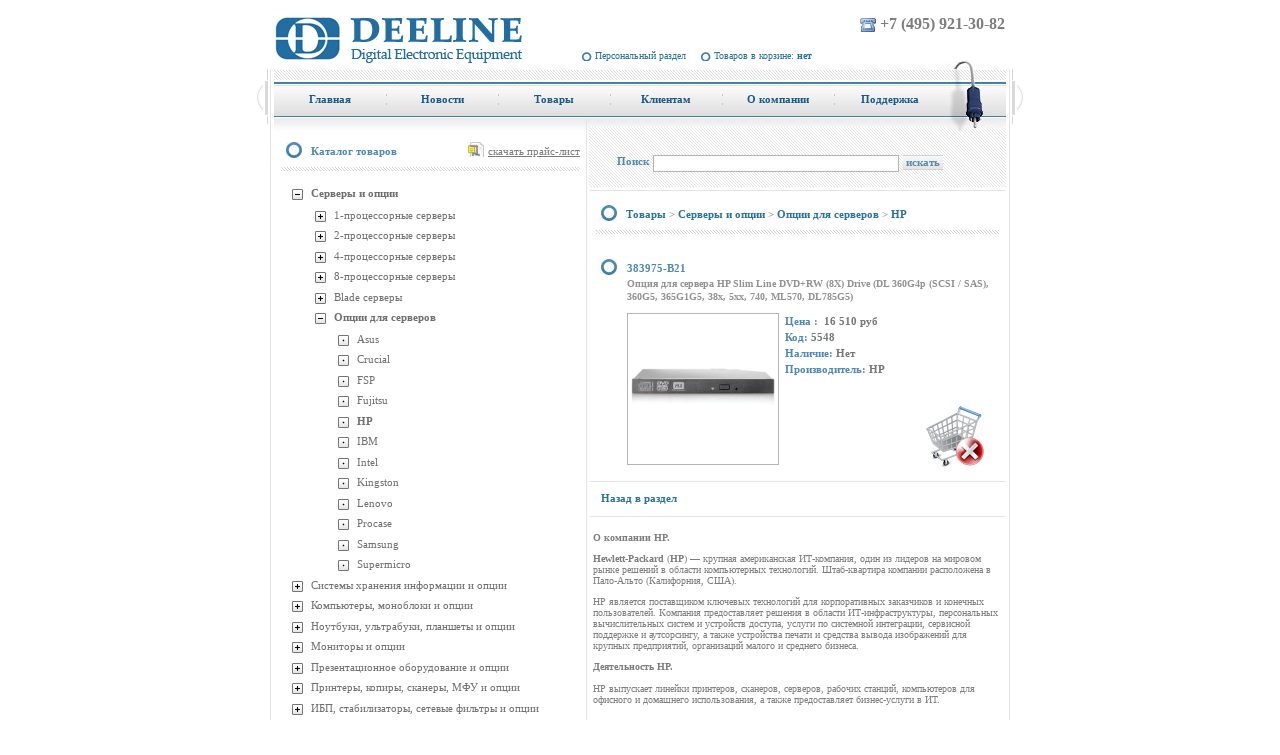

--- FILE ---
content_type: text/html; charset=windows-1251
request_url: http://deeline.ru/products/detail.php?SECTION_ID=16736&ELEMENT_ID=51929
body_size: 14731
content:
<!DOCTYPE html PUBLIC "-//W3C//DTD XHTML 1.0 Transitional//EN" "http://www.w3.org/TR/xhtml1/DTD/xhtml1-transitional.dtd">
<html xmlns="http://www.w3.org/1999/xhtml">
<head>
<meta http-equiv="Content-Type" content="text/html; charset=windows-1251" />
<meta name="keywords" content="44W4479" />
<meta name="description" content="44W4479" />
<link href="/bitrix/cache/css/s1/deeline/page_ee68e14f1ac985bc2792aedfed37b961/page_ee68e14f1ac985bc2792aedfed37b961_2f9f0ab6572cad5d6cebbb833be2a946.css?13954325291152" type="text/css"  rel="stylesheet" />
<link href="/bitrix/cache/css/s1/deeline/kernel_main/kernel_main.css?141286421840636" type="text/css"  rel="stylesheet" />
<link href="/bitrix/cache/css/s1/deeline/template_93178e153b175d861fe1e1d34ec9628a/template_93178e153b175d861fe1e1d34ec9628a_8f465e466c1d6aae14abf97b6266abd7.css?139543248216789" type="text/css"  data-template-style="true"  rel="stylesheet" />
<script>var _ba = _ba || []; _ba.push(["aid", "692cde39c0f81e3ac2cf57c6a21d0898"]);(function() {var ba = document.createElement("script"); ba.type = "text/javascript"; ba.async = true;ba.src = document.location.protocol + "//bitrix.info/ba.js";var s = document.getElementsByTagName("script")[0];s.parentNode.insertBefore(ba, s);})();</script>
<script type="text/javascript">if(!window.BX)window.BX={message:function(mess){if(typeof mess=='object') for(var i in mess) BX.message[i]=mess[i]; return true;}};</script>
<script type="text/javascript">(window.BX||top.BX).message({'JS_CORE_LOADING':'Загрузка...','JS_CORE_NO_DATA':'- Нет данных -','JS_CORE_WINDOW_CLOSE':'Закрыть','JS_CORE_WINDOW_EXPAND':'Развернуть','JS_CORE_WINDOW_NARROW':'Свернуть в окно','JS_CORE_WINDOW_SAVE':'Сохранить','JS_CORE_WINDOW_CANCEL':'Отменить','JS_CORE_H':'ч','JS_CORE_M':'м','JS_CORE_S':'с','JSADM_AI_HIDE_EXTRA':'Скрыть лишние','JSADM_AI_ALL_NOTIF':'Показать все','JSADM_AUTH_REQ':'Требуется авторизация!','JS_CORE_WINDOW_AUTH':'Войти','JS_CORE_IMAGE_FULL':'Полный размер'});</script>
<script type="text/javascript">(window.BX||top.BX).message({'LANGUAGE_ID':'ru','FORMAT_DATE':'DD.MM.YYYY','FORMAT_DATETIME':'DD.MM.YYYY HH:MI:SS','COOKIE_PREFIX':'DEELINE_SM','SERVER_TZ_OFFSET':'10800','SITE_ID':'s1','USER_ID':'','SERVER_TIME':'1769204953','USER_TZ_OFFSET':'0','USER_TZ_AUTO':'Y','bitrix_sessid':'b76d79a62899840558931f516005a6a9'});</script>


<script type="text/javascript" src="/bitrix/cache/js/s1/deeline/kernel_main/kernel_main.js?1412924871300873"></script>
<script type="text/javascript" src="/bitrix/js/main/ajax.js?135973849435508"></script>
<script type="text/javascript">BX.setCSSList(['/bitrix/templates/deeline/components/bitrix/catalog.element/.default/style.css','/bitrix/js/main/core/css/core.css','/bitrix/js/main/core/css/core_popup.css','/bitrix/templates/.default/ajax/ajax.css','/bitrix/templates/deeline/components/deeline/sale.basket.basket.line/deeline_top/style.css','/bitrix/templates/deeline/components/bitrix/menu/topmenu/style.css','/bitrix/templates/deeline/components/bitrix/menu/leftmenu/style.css','/bitrix/templates/.default/components/bitrix/system.pagenavigation/.default/style.css','/bitrix/templates/deeline/components/bitrix/news.list/news/style.css','/bitrix/templates/deeline/components/bitrix/breadcrumb/navigation/style.css','/bitrix/templates/deeline/styles.css','/bitrix/templates/deeline/template_styles.css']); </script>
<script type="text/javascript">BX.setJSList(['/bitrix/js/main/core/core.js','/bitrix/js/main/core/core_ajax.js','/bitrix/js/main/json/json2.min.js','/bitrix/js/main/core/core_ls.js','/bitrix/js/main/session.js','/bitrix/js/main/core/core_popup.js','/bitrix/js/main/core/core_window.js','/bitrix/js/main/utils.js']); </script>

<script type="text/javascript">
bxSession.Expand(1440, 'b76d79a62899840558931f516005a6a9', false, 'b0a4dc122b208a12a029dc2a6b049ce5');
</script>

<script type="text/javascript" src="/bitrix/cache/js/s1/deeline/template_c70393b9f7cd2eee4b0415979a02a7d7/template_c70393b9f7cd2eee4b0415979a02a7d7_aea6a6ef8d83654b86602814e747db8f.js?1395432482946"></script>
<title>Deeline - HP Slim Line DVD+RW (8X) Drive (DL 360G4p (SCSI / SAS), 360G5, 365G1G5, 38x, 5xx, 740, ML570, DL785G</title><script type="text/javascript" src="/bitrix/cache/js/s1/deeline/template_c70393b9f7cd2eee4b0415979a02a7d7/template_c70393b9f7cd2eee4b0415979a02a7d7_aea6a6ef8d83654b86602814e747db8f.js?1395432482946"></script>

<linkrel="icon" href="http://deeline.ru/favicon.ico" type="image/x-icon">
<linkrel="shortcut icon" href="http://deeline.ru/favicon.ico" type="image/x-icon"> 

<meta name='yandex-verification' content='598b88bf80141317' />
<metaname="google-site-verification" content="m_a-ScBbTqJ8NORjf3yqj2MJ3vjDf3XQMdVGmD6DKJM" />
<metaname="ktoprodvinul" content="49ebbab2fc800b11" />
<script type="text/javascript" src="/bitrix/js/jquery-1.3.2.min.js"></script>
<script language="Javascript1.2" type="text/javascript"> 
var LINE = document.getElementById('basketLine');
window.name = "deelineWindow";
	function refreshBasketLine(quantity, sum){
                if (quantity == 0) {
                document.getElementById('basketLine').innerHTML='Товаров в корзине: <b>нет</b>'; 
                } else {
		document.getElementById('basketLine').innerHTML='Товаров в корзине: <b>'+quantity+'</b> на сумму <b>'+sum+'</b>';    }
	}
	function ShowCartWindow(type) {
		cartWindow=window.open('/personal/cart/', 'cartWindow', 'left=0, top=0, width=500, height=700, scrollbars=yes, resizable=no, dependent=yes');
		cartWindow.focus();

		if (type == "cart") {
			window.open('/personal/cart/', 'cartWindow', 'width=500, height=700, left=0, top=0, scrollbars=yes, resizable=no, dependent=yes');
                     
		}
	}
	</script> 
<!-- Подключаем скрипт парсера -->
<script type="text/javascript" src="/feature_parser/parser.js"></script>
<!-- Подключаем скрипт парсера -->

</head>
<body>

	<div class="site">
		<div class="site_container">
			<div class="sheader">
				<table height="49px" width="100%" cellspacing="0" cellpadding="0" border="0">
					<tr>
						<td rowspan="2" valign= "bottom"   style="width:290px;"><div align="left"> <a href="/"><img align="left" src="/images/deeline/logo.jpg" title="Deeline Digital Electronic Equipment" alt="Deeline Digital Electronic Equipment" /></a> </div>
</td>
						<td valign="top" align="right"><span style="font-size: 16px; "><img height="15" width="17" align="top" hspace="3" vspace="2" src="/images/deeline/phone.jpg" /><b>+7 (495) 921-30-82</b></span></td>
					</tr>
					<tr>
						<td width="59%" valign= "bottom" class="navigation" style="padding-bottom:3px;"> 
			<a onClick="ShowCartWindow();" href="/personal/" target="cartWindow">Персональный раздел</a>
		
		



				<span class="basket-link"><a onClick="ShowCartWindow();" href="/personal/cart/" target="cartWindow" id="basketLine">Товаров в корзине: <b>нет</b></a></span>
</td>
					</tr>
				</table>
				<div class="clear"></div>
			</div>
			<div class="site_left">
				<div class="site_right">
			<div class="scontent_container">
			<div class="fright">
				<img src="/bitrix/templates/deeline/images/menu_right.jpg" alt="" class="tail"/> 
			</div>
					<div class="topmenu">

<ul id="horizontal-multilevel-menu">

	
			
			 			
				<li  style="width:112px" ><a href="/" id="first"  class="root-item" ><span class="mleft">Главная</span></a></li>
				
										
		
	
	

	
			
			 			
				<li  style="width:112px" ><a href="/news/"   class="root-item" ><span class="mleft">Новости</span></a></li>
				
										
		
	
	

	
			
			 			
				<li  style="width:112px" class="liselected"><a href="/products/"   class="root-item-selected" ><span class="mleft">Товары</span></a></li>
				
										
		
	
	

	
			
			 			
				<li  style="width:112px" ><a href="/clients/"   class="root-item" ><span class="mleft">Клиентам</span></a></li>
				
										
		
	
	

	
			
			 			
				<li  style="width:112px" ><a href="/info/"   class="root-item" ><span class="mleft">О компании</span></a></li>
				
										
		
	
	

	
			
			 			
				<li  style="width:112px" ><a href="/support/"  id="last" class="root-item" ><span class="mleft">Поддержка</span></a></li>
				
										
		
	
	


</ul>

<div class="menu-clear-left"></div>
												
				</div>
				<div class="clear"></div>
				<div class="scontent">
				<table cellpadding="0" cellspacing="0" width="100%" class="ctable">
					<tr>
						<td class="leftrail">
    <div class="information-block-head"> 
      <div class="plist"><a href="/price/price.zip">скачать прайс-лист</a></div>
     
      <h2>Каталог товаров</h2>
     </div>
   
    <br />
    

<div class="menu-sitemap-tree">
<ul>
	
				<li>
				<div class="folder" onClick="OpenMenuNode(this)"></div>
				<div class="item-text"><a class="selected" href="/products/list.php?SECTION_ID=16712">Серверы и опции</a></div>
				<ul>

	
	
	
				<li class="close">
				<div class="folder" onClick="OpenMenuNode(this)"></div>
				<div class="item-text"><a  href="/products/list.php?SECTION_ID=16713">1-процессорные серверы</a></div>
				<ul>

	
	
	
	
						<li>
					<div class="page"></div>
					<div class="item-text"><a  href="/products/list.php?SECTION_ID=16929">Asus</a></div>
				</li>
		
	
	
	
	
						<li>
					<div class="page"></div>
					<div class="item-text"><a  href="/products/list.php?SECTION_ID=16714">HP</a></div>
				</li>
		
	
	
	
	
						<li>
					<div class="page"></div>
					<div class="item-text"><a  href="/products/list.php?SECTION_ID=16715">IBM</a></div>
				</li>
		
	
	
	
	
						<li>
					<div class="page"></div>
					<div class="item-text"><a  href="/products/list.php?SECTION_ID=16716">Intel</a></div>
				</li>
		
	
	
	
	
						<li>
					<div class="page"></div>
					<div class="item-text"><a  href="/products/list.php?SECTION_ID=17507">Lenovo</a></div>
				</li>
		
	
	
	
	
						<li>
					<div class="page"></div>
					<div class="item-text"><a  href="/products/list.php?SECTION_ID=16717">Supermicro</a></div>
				</li>
		
	
	
			</ul></li>	
				<li class="close">
				<div class="folder" onClick="OpenMenuNode(this)"></div>
				<div class="item-text"><a  href="/products/list.php?SECTION_ID=16718">2-процессорные серверы</a></div>
				<ul>

	
	
	
	
						<li>
					<div class="page"></div>
					<div class="item-text"><a  href="/products/list.php?SECTION_ID=16930">Asus</a></div>
				</li>
		
	
	
	
	
						<li>
					<div class="page"></div>
					<div class="item-text"><a  href="/products/list.php?SECTION_ID=16720">HP</a></div>
				</li>
		
	
	
	
	
						<li>
					<div class="page"></div>
					<div class="item-text"><a  href="/products/list.php?SECTION_ID=16721">IBM</a></div>
				</li>
		
	
	
	
	
						<li>
					<div class="page"></div>
					<div class="item-text"><a  href="/products/list.php?SECTION_ID=16722">Intel</a></div>
				</li>
		
	
	
	
	
						<li>
					<div class="page"></div>
					<div class="item-text"><a  href="/products/list.php?SECTION_ID=17508">Lenovo</a></div>
				</li>
		
	
	
	
	
						<li>
					<div class="page"></div>
					<div class="item-text"><a  href="/products/list.php?SECTION_ID=16723">Supermicro</a></div>
				</li>
		
	
	
			</ul></li>	
				<li class="close">
				<div class="folder" onClick="OpenMenuNode(this)"></div>
				<div class="item-text"><a  href="/products/list.php?SECTION_ID=16724">4-процессорные серверы</a></div>
				<ul>

	
	
	
	
						<li>
					<div class="page"></div>
					<div class="item-text"><a  href="/products/list.php?SECTION_ID=16725">HP</a></div>
				</li>
		
	
	
	
	
						<li>
					<div class="page"></div>
					<div class="item-text"><a  href="/products/list.php?SECTION_ID=16726">Supermicro</a></div>
				</li>
		
	
	
			</ul></li>	
				<li class="close">
				<div class="folder" onClick="OpenMenuNode(this)"></div>
				<div class="item-text"><a  href="/products/list.php?SECTION_ID=16727">8-процессорные серверы</a></div>
				<ul>

	
	
	
	
						<li>
					<div class="page"></div>
					<div class="item-text"><a  href="/products/list.php?SECTION_ID=16729">Supermicro</a></div>
				</li>
		
	
	
			</ul></li>	
				<li class="close">
				<div class="folder" onClick="OpenMenuNode(this)"></div>
				<div class="item-text"><a  href="/products/list.php?SECTION_ID=16730">Blade серверы</a></div>
				<ul>

	
	
	
	
						<li>
					<div class="page"></div>
					<div class="item-text"><a  href="/products/list.php?SECTION_ID=16731">HP</a></div>
				</li>
		
	
	
	
	
						<li>
					<div class="page"></div>
					<div class="item-text"><a  href="/products/list.php?SECTION_ID=16732">IBM</a></div>
				</li>
		
	
	
	
	
						<li>
					<div class="page"></div>
					<div class="item-text"><a  href="/products/list.php?SECTION_ID=16733">Supermicro</a></div>
				</li>
		
	
	
			</ul></li>	
				<li>
				<div class="folder" onClick="OpenMenuNode(this)"></div>
				<div class="item-text"><a class="selected" href="/products/list.php?SECTION_ID=16734">Опции для серверов</a></div>
				<ul>

	
	
	
	
						<li>
					<div class="page"></div>
					<div class="item-text"><a  href="/products/list.php?SECTION_ID=16931">Asus</a></div>
				</li>
		
	
	
	
	
						<li>
					<div class="page"></div>
					<div class="item-text"><a  href="/products/list.php?SECTION_ID=16993">Crucial</a></div>
				</li>
		
	
	
	
	
						<li>
					<div class="page"></div>
					<div class="item-text"><a  href="/products/list.php?SECTION_ID=17514">FSP</a></div>
				</li>
		
	
	
	
	
						<li>
					<div class="page"></div>
					<div class="item-text"><a  href="/products/list.php?SECTION_ID=16735">Fujitsu</a></div>
				</li>
		
	
	
	
	
						<li>
					<div class="page"></div>
					<div class="item-text"><a class="selected" href="/products/list.php?SECTION_ID=16736">HP</a></div>
				</li>
		
	
	
	
	
						<li>
					<div class="page"></div>
					<div class="item-text"><a  href="/products/list.php?SECTION_ID=16737">IBM</a></div>
				</li>
		
	
	
	
	
						<li>
					<div class="page"></div>
					<div class="item-text"><a  href="/products/list.php?SECTION_ID=16738">Intel</a></div>
				</li>
		
	
	
	
	
						<li>
					<div class="page"></div>
					<div class="item-text"><a  href="/products/list.php?SECTION_ID=16994">Kingston</a></div>
				</li>
		
	
	
	
	
						<li>
					<div class="page"></div>
					<div class="item-text"><a  href="/products/list.php?SECTION_ID=17510">Lenovo</a></div>
				</li>
		
	
	
	
	
						<li>
					<div class="page"></div>
					<div class="item-text"><a  href="/products/list.php?SECTION_ID=17499">Procase</a></div>
				</li>
		
	
	
	
	
						<li>
					<div class="page"></div>
					<div class="item-text"><a  href="/products/list.php?SECTION_ID=16995">Samsung</a></div>
				</li>
		
	
	
	
	
						<li>
					<div class="page"></div>
					<div class="item-text"><a  href="/products/list.php?SECTION_ID=16739">Supermicro</a></div>
				</li>
		
	
	
			</ul></li></ul></li>	
				<li class="close">
				<div class="folder" onClick="OpenMenuNode(this)"></div>
				<div class="item-text"><a  href="/products/list.php?SECTION_ID=16838">Системы хранения информации и опции</a></div>
				<ul>

	
	
	
				<li class="close">
				<div class="folder" onClick="OpenMenuNode(this)"></div>
				<div class="item-text"><a  href="/products/list.php?SECTION_ID=16839">Дисковые системы</a></div>
				<ul>

	
	
	
	
						<li>
					<div class="page"></div>
					<div class="item-text"><a  href="/products/list.php?SECTION_ID=16840">D-Link</a></div>
				</li>
		
	
	
	
	
						<li>
					<div class="page"></div>
					<div class="item-text"><a  href="/products/list.php?SECTION_ID=16841">HP</a></div>
				</li>
		
	
	
	
	
						<li>
					<div class="page"></div>
					<div class="item-text"><a  href="/products/list.php?SECTION_ID=16842">IBM</a></div>
				</li>
		
	
	
	
	
						<li>
					<div class="page"></div>
					<div class="item-text"><a  href="/products/list.php?SECTION_ID=17044">Infortrend</a></div>
				</li>
		
	
	
	
	
						<li>
					<div class="page"></div>
					<div class="item-text"><a  href="/products/list.php?SECTION_ID=17380">Iomega</a></div>
				</li>
		
	
	
	
	
						<li>
					<div class="page"></div>
					<div class="item-text"><a  href="/products/list.php?SECTION_ID=17511">Lenovo</a></div>
				</li>
		
	
	
	
	
						<li>
					<div class="page"></div>
					<div class="item-text"><a  href="/products/list.php?SECTION_ID=17375">Netgear</a></div>
				</li>
		
	
	
	
	
						<li>
					<div class="page"></div>
					<div class="item-text"><a  href="/products/list.php?SECTION_ID=17019">QNAP</a></div>
				</li>
		
	
	
	
	
						<li>
					<div class="page"></div>
					<div class="item-text"><a  href="/products/list.php?SECTION_ID=17381">Seagate</a></div>
				</li>
		
	
	
	
	
						<li>
					<div class="page"></div>
					<div class="item-text"><a  href="/products/list.php?SECTION_ID=17515">Supermicro</a></div>
				</li>
		
	
	
	
	
						<li>
					<div class="page"></div>
					<div class="item-text"><a  href="/products/list.php?SECTION_ID=16972">Synology</a></div>
				</li>
		
	
	
	
	
						<li>
					<div class="page"></div>
					<div class="item-text"><a  href="/products/list.php?SECTION_ID=17382">Thecus</a></div>
				</li>
		
	
	
	
	
						<li>
					<div class="page"></div>
					<div class="item-text"><a  href="/products/list.php?SECTION_ID=16844">Trendnet</a></div>
				</li>
		
	
	
	
	
						<li>
					<div class="page"></div>
					<div class="item-text"><a  href="/products/list.php?SECTION_ID=17383">WD</a></div>
				</li>
		
	
	
			</ul></li>	
				<li class="close">
				<div class="folder" onClick="OpenMenuNode(this)"></div>
				<div class="item-text"><a  href="/products/list.php?SECTION_ID=16846">Ленточные накопители</a></div>
				<ul>

	
	
	
	
						<li>
					<div class="page"></div>
					<div class="item-text"><a  href="/products/list.php?SECTION_ID=16847">HP</a></div>
				</li>
		
	
	
			</ul></li>	
				<li class="close">
				<div class="folder" onClick="OpenMenuNode(this)"></div>
				<div class="item-text"><a  href="/products/list.php?SECTION_ID=16850">Опции к системам хранения</a></div>
				<ul>

	
	
	
	
						<li>
					<div class="page"></div>
					<div class="item-text"><a  href="/products/list.php?SECTION_ID=16852">HP</a></div>
				</li>
		
	
	
	
	
						<li>
					<div class="page"></div>
					<div class="item-text"><a  href="/products/list.php?SECTION_ID=16853">IBM</a></div>
				</li>
		
	
	
	
	
						<li>
					<div class="page"></div>
					<div class="item-text"><a  href="/products/list.php?SECTION_ID=17376">Netgear</a></div>
				</li>
		
	
	
	
	
						<li>
					<div class="page"></div>
					<div class="item-text"><a  href="/products/list.php?SECTION_ID=17518">QNAP</a></div>
				</li>
		
	
	
	
	
						<li>
					<div class="page"></div>
					<div class="item-text"><a  href="/products/list.php?SECTION_ID=16854">Sony</a></div>
				</li>
		
	
	
	
	
						<li>
					<div class="page"></div>
					<div class="item-text"><a  href="/products/list.php?SECTION_ID=17377">Synology</a></div>
				</li>
		
	
	
			</ul></li></ul></li>	
				<li class="close">
				<div class="folder" onClick="OpenMenuNode(this)"></div>
				<div class="item-text"><a  href="/products/list.php?SECTION_ID=16505">Компьютеры, моноблоки и опции</a></div>
				<ul>

	
	
	
				<li class="close">
				<div class="folder" onClick="OpenMenuNode(this)"></div>
				<div class="item-text"><a  href="/products/list.php?SECTION_ID=16506">Моноблоки</a></div>
				<ul>

	
	
	
	
						<li>
					<div class="page"></div>
					<div class="item-text"><a  href="/products/list.php?SECTION_ID=16507">Acer</a></div>
				</li>
		
	
	
	
	
						<li>
					<div class="page"></div>
					<div class="item-text"><a  href="/products/list.php?SECTION_ID=17064">Apple</a></div>
				</li>
		
	
	
	
	
						<li>
					<div class="page"></div>
					<div class="item-text"><a  href="/products/list.php?SECTION_ID=16508">Asus</a></div>
				</li>
		
	
	
	
	
						<li>
					<div class="page"></div>
					<div class="item-text"><a  href="/products/list.php?SECTION_ID=16509">HP</a></div>
				</li>
		
	
	
	
	
						<li>
					<div class="page"></div>
					<div class="item-text"><a  href="/products/list.php?SECTION_ID=16510">Lenovo</a></div>
				</li>
		
	
	
	
	
						<li>
					<div class="page"></div>
					<div class="item-text"><a  href="/products/list.php?SECTION_ID=17169">MSI</a></div>
				</li>
		
	
	
	
	
						<li>
					<div class="page"></div>
					<div class="item-text"><a  href="/products/list.php?SECTION_ID=17346">Samsung</a></div>
				</li>
		
	
	
			</ul></li>	
				<li class="close">
				<div class="folder" onClick="OpenMenuNode(this)"></div>
				<div class="item-text"><a  href="/products/list.php?SECTION_ID=16512">Настольные компьютеры</a></div>
				<ul>

	
	
	
	
						<li>
					<div class="page"></div>
					<div class="item-text"><a  href="/products/list.php?SECTION_ID=17000">Acer</a></div>
				</li>
		
	
	
	
	
						<li>
					<div class="page"></div>
					<div class="item-text"><a  href="/products/list.php?SECTION_ID=17170">Apple</a></div>
				</li>
		
	
	
	
	
						<li>
					<div class="page"></div>
					<div class="item-text"><a  href="/products/list.php?SECTION_ID=16513">Asus</a></div>
				</li>
		
	
	
	
	
						<li>
					<div class="page"></div>
					<div class="item-text"><a  href="/products/list.php?SECTION_ID=16514">HP</a></div>
				</li>
		
	
	
	
	
						<li>
					<div class="page"></div>
					<div class="item-text"><a  href="/products/list.php?SECTION_ID=16515">Lenovo</a></div>
				</li>
		
	
	
			</ul></li>	
				<li class="close">
				<div class="folder" onClick="OpenMenuNode(this)"></div>
				<div class="item-text"><a  href="/products/list.php?SECTION_ID=16519">Тонкие клиенты</a></div>
				<ul>

	
	
	
	
						<li>
					<div class="page"></div>
					<div class="item-text"><a  href="/products/list.php?SECTION_ID=16520">HP</a></div>
				</li>
		
	
	
	
	
						<li>
					<div class="page"></div>
					<div class="item-text"><a  href="/products/list.php?SECTION_ID=17519">Lenovo</a></div>
				</li>
		
	
	
			</ul></li>	
				<li class="close">
				<div class="folder" onClick="OpenMenuNode(this)"></div>
				<div class="item-text"><a  href="/products/list.php?SECTION_ID=16516">Опции для компьютеров</a></div>
				<ul>

	
	
	
	
						<li>
					<div class="page"></div>
					<div class="item-text"><a  href="/products/list.php?SECTION_ID=17347">Apple</a></div>
				</li>
		
	
	
	
	
						<li>
					<div class="page"></div>
					<div class="item-text"><a  href="/products/list.php?SECTION_ID=16517">HP</a></div>
				</li>
		
	
	
	
	
						<li>
					<div class="page"></div>
					<div class="item-text"><a  href="/products/list.php?SECTION_ID=16518">Lenovo</a></div>
				</li>
		
	
	
			</ul></li></ul></li>	
				<li class="close">
				<div class="folder" onClick="OpenMenuNode(this)"></div>
				<div class="item-text"><a  href="/products/list.php?SECTION_ID=16585">Ноутбуки, ультрабуки, планшеты и опции</a></div>
				<ul>

	
	
	
				<li class="close">
				<div class="folder" onClick="OpenMenuNode(this)"></div>
				<div class="item-text"><a  href="/products/list.php?SECTION_ID=17055">Планшетные компьютеры</a></div>
				<ul>

	
	
	
	
						<li>
					<div class="page"></div>
					<div class="item-text"><a  href="/products/list.php?SECTION_ID=17056">Acer</a></div>
				</li>
		
	
	
	
	
						<li>
					<div class="page"></div>
					<div class="item-text"><a  href="/products/list.php?SECTION_ID=17057">Apple</a></div>
				</li>
		
	
	
	
	
						<li>
					<div class="page"></div>
					<div class="item-text"><a  href="/products/list.php?SECTION_ID=17058">Asus</a></div>
				</li>
		
	
	
	
	
						<li>
					<div class="page"></div>
					<div class="item-text"><a  href="/products/list.php?SECTION_ID=17098">HP</a></div>
				</li>
		
	
	
	
	
						<li>
					<div class="page"></div>
					<div class="item-text"><a  href="/products/list.php?SECTION_ID=17060">Lenovo</a></div>
				</li>
		
	
	
			</ul></li>	
				<li class="close">
				<div class="folder" onClick="OpenMenuNode(this)"></div>
				<div class="item-text"><a  href="/products/list.php?SECTION_ID=16586">12&quot; и ниже</a></div>
				<ul>

	
	
	
	
						<li>
					<div class="page"></div>
					<div class="item-text"><a  href="/products/list.php?SECTION_ID=16587">Acer</a></div>
				</li>
		
	
	
	
	
						<li>
					<div class="page"></div>
					<div class="item-text"><a  href="/products/list.php?SECTION_ID=16588">Asus</a></div>
				</li>
		
	
	
	
	
						<li>
					<div class="page"></div>
					<div class="item-text"><a  href="/products/list.php?SECTION_ID=16589">Fujitsu</a></div>
				</li>
		
	
	
	
	
						<li>
					<div class="page"></div>
					<div class="item-text"><a  href="/products/list.php?SECTION_ID=16590">HP</a></div>
				</li>
		
	
	
	
	
						<li>
					<div class="page"></div>
					<div class="item-text"><a  href="/products/list.php?SECTION_ID=16591">Lenovo</a></div>
				</li>
		
	
	
	
	
						<li>
					<div class="page"></div>
					<div class="item-text"><a  href="/products/list.php?SECTION_ID=16592">Samsung</a></div>
				</li>
		
	
	
			</ul></li>	
				<li class="close">
				<div class="folder" onClick="OpenMenuNode(this)"></div>
				<div class="item-text"><a  href="/products/list.php?SECTION_ID=16596">13&quot; - 14&quot;</a></div>
				<ul>

	
	
	
	
						<li>
					<div class="page"></div>
					<div class="item-text"><a  href="/products/list.php?SECTION_ID=16597">Acer</a></div>
				</li>
		
	
	
	
	
						<li>
					<div class="page"></div>
					<div class="item-text"><a  href="/products/list.php?SECTION_ID=16598">Asus</a></div>
				</li>
		
	
	
	
	
						<li>
					<div class="page"></div>
					<div class="item-text"><a  href="/products/list.php?SECTION_ID=16600">HP</a></div>
				</li>
		
	
	
	
	
						<li>
					<div class="page"></div>
					<div class="item-text"><a  href="/products/list.php?SECTION_ID=16601">Lenovo</a></div>
				</li>
		
	
	
	
	
						<li>
					<div class="page"></div>
					<div class="item-text"><a  href="/products/list.php?SECTION_ID=16603">Samsung</a></div>
				</li>
		
	
	
			</ul></li>	
				<li class="close">
				<div class="folder" onClick="OpenMenuNode(this)"></div>
				<div class="item-text"><a  href="/products/list.php?SECTION_ID=16607">15&quot; - 16&quot;</a></div>
				<ul>

	
	
	
	
						<li>
					<div class="page"></div>
					<div class="item-text"><a  href="/products/list.php?SECTION_ID=16608">Acer</a></div>
				</li>
		
	
	
	
	
						<li>
					<div class="page"></div>
					<div class="item-text"><a  href="/products/list.php?SECTION_ID=16609">Asus</a></div>
				</li>
		
	
	
	
	
						<li>
					<div class="page"></div>
					<div class="item-text"><a  href="/products/list.php?SECTION_ID=16611">HP</a></div>
				</li>
		
	
	
	
	
						<li>
					<div class="page"></div>
					<div class="item-text"><a  href="/products/list.php?SECTION_ID=16612">Lenovo</a></div>
				</li>
		
	
	
	
	
						<li>
					<div class="page"></div>
					<div class="item-text"><a  href="/products/list.php?SECTION_ID=16614">Samsung</a></div>
				</li>
		
	
	
			</ul></li>	
				<li class="close">
				<div class="folder" onClick="OpenMenuNode(this)"></div>
				<div class="item-text"><a  href="/products/list.php?SECTION_ID=16617">17&quot; и выше</a></div>
				<ul>

	
	
	
	
						<li>
					<div class="page"></div>
					<div class="item-text"><a  href="/products/list.php?SECTION_ID=16618">Acer</a></div>
				</li>
		
	
	
	
	
						<li>
					<div class="page"></div>
					<div class="item-text"><a  href="/products/list.php?SECTION_ID=17097">Apple</a></div>
				</li>
		
	
	
	
	
						<li>
					<div class="page"></div>
					<div class="item-text"><a  href="/products/list.php?SECTION_ID=16619">Asus</a></div>
				</li>
		
	
	
	
	
						<li>
					<div class="page"></div>
					<div class="item-text"><a  href="/products/list.php?SECTION_ID=16621">HP</a></div>
				</li>
		
	
	
	
	
						<li>
					<div class="page"></div>
					<div class="item-text"><a  href="/products/list.php?SECTION_ID=16933">Lenovo</a></div>
				</li>
		
	
	
	
	
						<li>
					<div class="page"></div>
					<div class="item-text"><a  href="/products/list.php?SECTION_ID=16623">Samsung</a></div>
				</li>
		
	
	
			</ul></li>	
				<li class="close">
				<div class="folder" onClick="OpenMenuNode(this)"></div>
				<div class="item-text"><a  href="/products/list.php?SECTION_ID=16626">Опции для ноутбуков, ультрабуков, планшетов</a></div>
				<ul>

	
	
	
	
						<li>
					<div class="page"></div>
					<div class="item-text"><a  href="/products/list.php?SECTION_ID=17157">Apple</a></div>
				</li>
		
	
	
	
	
						<li>
					<div class="page"></div>
					<div class="item-text"><a  href="/products/list.php?SECTION_ID=17302">Corsair</a></div>
				</li>
		
	
	
	
	
						<li>
					<div class="page"></div>
					<div class="item-text"><a  href="/products/list.php?SECTION_ID=16991">Crucial</a></div>
				</li>
		
	
	
	
	
						<li>
					<div class="page"></div>
					<div class="item-text"><a  href="/products/list.php?SECTION_ID=17395">FSP</a></div>
				</li>
		
	
	
	
	
						<li>
					<div class="page"></div>
					<div class="item-text"><a  href="/products/list.php?SECTION_ID=16630">HP</a></div>
				</li>
		
	
	
	
	
						<li>
					<div class="page"></div>
					<div class="item-text"><a  href="/products/list.php?SECTION_ID=17362">Jet Access</a></div>
				</li>
		
	
	
	
	
						<li>
					<div class="page"></div>
					<div class="item-text"><a  href="/products/list.php?SECTION_ID=16631">Kingston</a></div>
				</li>
		
	
	
	
	
						<li>
					<div class="page"></div>
					<div class="item-text"><a  href="/products/list.php?SECTION_ID=16632">Lenovo</a></div>
				</li>
		
	
	
	
	
						<li>
					<div class="page"></div>
					<div class="item-text"><a  href="/products/list.php?SECTION_ID=17363">Logitech</a></div>
				</li>
		
	
	
	
	
						<li>
					<div class="page"></div>
					<div class="item-text"><a  href="/products/list.php?SECTION_ID=17364">Raveda</a></div>
				</li>
		
	
	
	
	
						<li>
					<div class="page"></div>
					<div class="item-text"><a  href="/products/list.php?SECTION_ID=16992">Samsung</a></div>
				</li>
		
	
	
	
	
						<li>
					<div class="page"></div>
					<div class="item-text"><a  href="/products/list.php?SECTION_ID=17487">TopON</a></div>
				</li>
		
	
	
			</ul></li>	
				<li class="close">
				<div class="folder" onClick="OpenMenuNode(this)"></div>
				<div class="item-text"><a  href="/products/list.php?SECTION_ID=16636">Сумки для ноутбуков, ультрабуков, планшетов</a></div>
				<ul>

	
	
	
	
						<li>
					<div class="page"></div>
					<div class="item-text"><a  href="/products/list.php?SECTION_ID=17037">Continent</a></div>
				</li>
		
	
	
	
	
						<li>
					<div class="page"></div>
					<div class="item-text"><a  href="/products/list.php?SECTION_ID=16639">HP</a></div>
				</li>
		
	
	
	
	
						<li>
					<div class="page"></div>
					<div class="item-text"><a  href="/products/list.php?SECTION_ID=16640">Lenovo</a></div>
				</li>
		
	
	
	
	
						<li>
					<div class="page"></div>
					<div class="item-text"><a  href="/products/list.php?SECTION_ID=17039">Samsonite</a></div>
				</li>
		
	
	
	
	
						<li>
					<div class="page"></div>
					<div class="item-text"><a  href="/products/list.php?SECTION_ID=17040">Sumdex</a></div>
				</li>
		
	
	
	
	
						<li>
					<div class="page"></div>
					<div class="item-text"><a  href="/products/list.php?SECTION_ID=16926">Прочие</a></div>
				</li>
		
	
	
			</ul></li></ul></li>	
				<li class="close">
				<div class="folder" onClick="OpenMenuNode(this)"></div>
				<div class="item-text"><a  href="/products/list.php?SECTION_ID=16547">Мониторы и опции</a></div>
				<ul>

	
	
	
				<li class="close">
				<div class="folder" onClick="OpenMenuNode(this)"></div>
				<div class="item-text"><a  href="/products/list.php?SECTION_ID=16548">17&quot; - 18&quot;</a></div>
				<ul>

	
	
	
	
						<li>
					<div class="page"></div>
					<div class="item-text"><a  href="/products/list.php?SECTION_ID=16549">Acer</a></div>
				</li>
		
	
	
	
	
						<li>
					<div class="page"></div>
					<div class="item-text"><a  href="/products/list.php?SECTION_ID=17356">AOC</a></div>
				</li>
		
	
	
	
	
						<li>
					<div class="page"></div>
					<div class="item-text"><a  href="/products/list.php?SECTION_ID=17378">Asus</a></div>
				</li>
		
	
	
	
	
						<li>
					<div class="page"></div>
					<div class="item-text"><a  href="/products/list.php?SECTION_ID=16550">HP</a></div>
				</li>
		
	
	
	
	
						<li>
					<div class="page"></div>
					<div class="item-text"><a  href="/products/list.php?SECTION_ID=16553">Nec</a></div>
				</li>
		
	
	
	
	
						<li>
					<div class="page"></div>
					<div class="item-text"><a  href="/products/list.php?SECTION_ID=16921">Philips</a></div>
				</li>
		
	
	
	
	
						<li>
					<div class="page"></div>
					<div class="item-text"><a  href="/products/list.php?SECTION_ID=16555">Viewsonic</a></div>
				</li>
		
	
	
			</ul></li>	
				<li class="close">
				<div class="folder" onClick="OpenMenuNode(this)"></div>
				<div class="item-text"><a  href="/products/list.php?SECTION_ID=16556">19&quot; - 20&quot;</a></div>
				<ul>

	
	
	
	
						<li>
					<div class="page"></div>
					<div class="item-text"><a  href="/products/list.php?SECTION_ID=16557">Acer</a></div>
				</li>
		
	
	
	
	
						<li>
					<div class="page"></div>
					<div class="item-text"><a  href="/products/list.php?SECTION_ID=17405">AOC</a></div>
				</li>
		
	
	
	
	
						<li>
					<div class="page"></div>
					<div class="item-text"><a  href="/products/list.php?SECTION_ID=16558">Asus</a></div>
				</li>
		
	
	
	
	
						<li>
					<div class="page"></div>
					<div class="item-text"><a  href="/products/list.php?SECTION_ID=16559">Benq</a></div>
				</li>
		
	
	
	
	
						<li>
					<div class="page"></div>
					<div class="item-text"><a  href="/products/list.php?SECTION_ID=16560">HP</a></div>
				</li>
		
	
	
	
	
						<li>
					<div class="page"></div>
					<div class="item-text"><a  href="/products/list.php?SECTION_ID=16561">Lenovo</a></div>
				</li>
		
	
	
	
	
						<li>
					<div class="page"></div>
					<div class="item-text"><a  href="/products/list.php?SECTION_ID=16563">Nec</a></div>
				</li>
		
	
	
	
	
						<li>
					<div class="page"></div>
					<div class="item-text"><a  href="/products/list.php?SECTION_ID=16922">Philips</a></div>
				</li>
		
	
	
	
	
						<li>
					<div class="page"></div>
					<div class="item-text"><a  href="/products/list.php?SECTION_ID=16564">Samsung</a></div>
				</li>
		
	
	
	
	
						<li>
					<div class="page"></div>
					<div class="item-text"><a  href="/products/list.php?SECTION_ID=16565">Viewsonic</a></div>
				</li>
		
	
	
			</ul></li>	
				<li class="close">
				<div class="folder" onClick="OpenMenuNode(this)"></div>
				<div class="item-text"><a  href="/products/list.php?SECTION_ID=16566">21&quot; - 22&quot;</a></div>
				<ul>

	
	
	
	
						<li>
					<div class="page"></div>
					<div class="item-text"><a  href="/products/list.php?SECTION_ID=16567">Acer</a></div>
				</li>
		
	
	
	
	
						<li>
					<div class="page"></div>
					<div class="item-text"><a  href="/products/list.php?SECTION_ID=17029">AOC</a></div>
				</li>
		
	
	
	
	
						<li>
					<div class="page"></div>
					<div class="item-text"><a  href="/products/list.php?SECTION_ID=16568">Asus</a></div>
				</li>
		
	
	
	
	
						<li>
					<div class="page"></div>
					<div class="item-text"><a  href="/products/list.php?SECTION_ID=16569">Benq</a></div>
				</li>
		
	
	
	
	
						<li>
					<div class="page"></div>
					<div class="item-text"><a  href="/products/list.php?SECTION_ID=16570">HP</a></div>
				</li>
		
	
	
	
	
						<li>
					<div class="page"></div>
					<div class="item-text"><a  href="/products/list.php?SECTION_ID=16571">Lenovo</a></div>
				</li>
		
	
	
	
	
						<li>
					<div class="page"></div>
					<div class="item-text"><a  href="/products/list.php?SECTION_ID=16572">LG</a></div>
				</li>
		
	
	
	
	
						<li>
					<div class="page"></div>
					<div class="item-text"><a  href="/products/list.php?SECTION_ID=16573">Nec</a></div>
				</li>
		
	
	
	
	
						<li>
					<div class="page"></div>
					<div class="item-text"><a  href="/products/list.php?SECTION_ID=16923">Philips</a></div>
				</li>
		
	
	
	
	
						<li>
					<div class="page"></div>
					<div class="item-text"><a  href="/products/list.php?SECTION_ID=16574">Samsung</a></div>
				</li>
		
	
	
	
	
						<li>
					<div class="page"></div>
					<div class="item-text"><a  href="/products/list.php?SECTION_ID=16575">Viewsonic</a></div>
				</li>
		
	
	
			</ul></li>	
				<li class="close">
				<div class="folder" onClick="OpenMenuNode(this)"></div>
				<div class="item-text"><a  href="/products/list.php?SECTION_ID=16576">23&quot; и выше</a></div>
				<ul>

	
	
	
	
						<li>
					<div class="page"></div>
					<div class="item-text"><a  href="/products/list.php?SECTION_ID=16577">Acer</a></div>
				</li>
		
	
	
	
	
						<li>
					<div class="page"></div>
					<div class="item-text"><a  href="/products/list.php?SECTION_ID=17081">AOC</a></div>
				</li>
		
	
	
	
	
						<li>
					<div class="page"></div>
					<div class="item-text"><a  href="/products/list.php?SECTION_ID=17384">Apple</a></div>
				</li>
		
	
	
	
	
						<li>
					<div class="page"></div>
					<div class="item-text"><a  href="/products/list.php?SECTION_ID=16578">Asus</a></div>
				</li>
		
	
	
	
	
						<li>
					<div class="page"></div>
					<div class="item-text"><a  href="/products/list.php?SECTION_ID=16579">Benq</a></div>
				</li>
		
	
	
	
	
						<li>
					<div class="page"></div>
					<div class="item-text"><a  href="/products/list.php?SECTION_ID=16580">HP</a></div>
				</li>
		
	
	
	
	
						<li>
					<div class="page"></div>
					<div class="item-text"><a  href="/products/list.php?SECTION_ID=16932">Lenovo</a></div>
				</li>
		
	
	
	
	
						<li>
					<div class="page"></div>
					<div class="item-text"><a  href="/products/list.php?SECTION_ID=16581">LG</a></div>
				</li>
		
	
	
	
	
						<li>
					<div class="page"></div>
					<div class="item-text"><a  href="/products/list.php?SECTION_ID=16582">Nec</a></div>
				</li>
		
	
	
	
	
						<li>
					<div class="page"></div>
					<div class="item-text"><a  href="/products/list.php?SECTION_ID=16924">Philips</a></div>
				</li>
		
	
	
	
	
						<li>
					<div class="page"></div>
					<div class="item-text"><a  href="/products/list.php?SECTION_ID=16583">Samsung</a></div>
				</li>
		
	
	
	
	
						<li>
					<div class="page"></div>
					<div class="item-text"><a  href="/products/list.php?SECTION_ID=16584">Viewsonic</a></div>
				</li>
		
	
	
			</ul></li>	
				<li class="close">
				<div class="folder" onClick="OpenMenuNode(this)"></div>
				<div class="item-text"><a  href="/products/list.php?SECTION_ID=17504">Опции для мониторов</a></div>
				<ul>

	
	
	
	
						<li>
					<div class="page"></div>
					<div class="item-text"><a  href="/products/list.php?SECTION_ID=17505">Fellowes</a></div>
				</li>
		
	
	
	
	
						<li>
					<div class="page"></div>
					<div class="item-text"><a  href="/products/list.php?SECTION_ID=17528">Kromax</a></div>
				</li>
		
	
	
	
	
						<li>
					<div class="page"></div>
					<div class="item-text"><a  href="/products/list.php?SECTION_ID=17529">Tuarex</a></div>
				</li>
		
	
	
			</ul></li></ul></li>	
				<li class="close">
				<div class="folder" onClick="OpenMenuNode(this)"></div>
				<div class="item-text"><a  href="/products/list.php?SECTION_ID=16682">Презентационное оборудование и опции</a></div>
				<ul>

	
	
	
				<li class="close">
				<div class="folder" onClick="OpenMenuNode(this)"></div>
				<div class="item-text"><a  href="/products/list.php?SECTION_ID=16685">Проекторы</a></div>
				<ul>

	
	
	
	
						<li>
					<div class="page"></div>
					<div class="item-text"><a  href="/products/list.php?SECTION_ID=16686">Acer</a></div>
				</li>
		
	
	
	
	
						<li>
					<div class="page"></div>
					<div class="item-text"><a  href="/products/list.php?SECTION_ID=16687">Benq</a></div>
				</li>
		
	
	
	
	
						<li>
					<div class="page"></div>
					<div class="item-text"><a  href="/products/list.php?SECTION_ID=16688">Epson</a></div>
				</li>
		
	
	
	
	
						<li>
					<div class="page"></div>
					<div class="item-text"><a  href="/products/list.php?SECTION_ID=16689">Nec</a></div>
				</li>
		
	
	
	
	
						<li>
					<div class="page"></div>
					<div class="item-text"><a  href="/products/list.php?SECTION_ID=16918">Viewsonic</a></div>
				</li>
		
	
	
			</ul></li>	
				<li class="close">
				<div class="folder" onClick="OpenMenuNode(this)"></div>
				<div class="item-text"><a  href="/products/list.php?SECTION_ID=17397">Интерактивные доски</a></div>
				<ul>

	
	
	
	
						<li>
					<div class="page"></div>
					<div class="item-text"><a  href="/products/list.php?SECTION_ID=17399">ScreenMedia</a></div>
				</li>
		
	
	
			</ul></li>	
				<li class="close">
				<div class="folder" onClick="OpenMenuNode(this)"></div>
				<div class="item-text"><a  href="/products/list.php?SECTION_ID=17533">Профессиональные панели</a></div>
				<ul>

	
	
	
	
						<li>
					<div class="page"></div>
					<div class="item-text"><a  href="/products/list.php?SECTION_ID=17534">LG</a></div>
				</li>
		
	
	
	
	
						<li>
					<div class="page"></div>
					<div class="item-text"><a  href="/products/list.php?SECTION_ID=17535">Nec</a></div>
				</li>
		
	
	
			</ul></li>	
				<li class="close">
				<div class="folder" onClick="OpenMenuNode(this)"></div>
				<div class="item-text"><a  href="/products/list.php?SECTION_ID=16683">Опции для презентационного оборудования</a></div>
				<ul>

	
	
	
	
						<li>
					<div class="page"></div>
					<div class="item-text"><a  href="/products/list.php?SECTION_ID=17419">Epson</a></div>
				</li>
		
	
	
	
	
						<li>
					<div class="page"></div>
					<div class="item-text"><a  href="/products/list.php?SECTION_ID=17530">HP</a></div>
				</li>
		
	
	
	
	
						<li>
					<div class="page"></div>
					<div class="item-text"><a  href="/products/list.php?SECTION_ID=17531">Kromax</a></div>
				</li>
		
	
	
	
	
						<li>
					<div class="page"></div>
					<div class="item-text"><a  href="/products/list.php?SECTION_ID=17532">Tuarex</a></div>
				</li>
		
	
	
	
	
						<li>
					<div class="page"></div>
					<div class="item-text"><a  href="/products/list.php?SECTION_ID=16928">Прочие</a></div>
				</li>
		
	
	
			</ul></li>	
				<li class="close">
				<div class="folder" onClick="OpenMenuNode(this)"></div>
				<div class="item-text"><a  href="/products/list.php?SECTION_ID=16692">Экраны</a></div>
				<ul>

	
	
	
	
						<li>
					<div class="page"></div>
					<div class="item-text"><a  href="/products/list.php?SECTION_ID=16693">Apollo</a></div>
				</li>
		
	
	
	
	
						<li>
					<div class="page"></div>
					<div class="item-text"><a  href="/products/list.php?SECTION_ID=16694">Champion</a></div>
				</li>
		
	
	
	
	
						<li>
					<div class="page"></div>
					<div class="item-text"><a  href="/products/list.php?SECTION_ID=16695">Economy</a></div>
				</li>
		
	
	
	
	
						<li>
					<div class="page"></div>
					<div class="item-text"><a  href="/products/list.php?SECTION_ID=16696">Goldview</a></div>
				</li>
		
	
	
	
	
						<li>
					<div class="page"></div>
					<div class="item-text"><a  href="/products/list.php?SECTION_ID=17536">Lumien</a></div>
				</li>
		
	
	
			</ul></li></ul></li>	
				<li class="close">
				<div class="folder" onClick="OpenMenuNode(this)"></div>
				<div class="item-text"><a  href="/products/list.php?SECTION_ID=16643">Принтеры, копиры, сканеры, МФУ и опции</a></div>
				<ul>

	
	
	
				<li class="close">
				<div class="folder" onClick="OpenMenuNode(this)"></div>
				<div class="item-text"><a  href="/products/list.php?SECTION_ID=16646">Многофункциональные устройства</a></div>
				<ul>

	
	
	
	
						<li>
					<div class="page"></div>
					<div class="item-text"><a  href="/products/list.php?SECTION_ID=17080">Brother</a></div>
				</li>
		
	
	
	
	
						<li>
					<div class="page"></div>
					<div class="item-text"><a  href="/products/list.php?SECTION_ID=16647">Canon</a></div>
				</li>
		
	
	
	
	
						<li>
					<div class="page"></div>
					<div class="item-text"><a  href="/products/list.php?SECTION_ID=16648">Epson</a></div>
				</li>
		
	
	
	
	
						<li>
					<div class="page"></div>
					<div class="item-text"><a  href="/products/list.php?SECTION_ID=16649">HP</a></div>
				</li>
		
	
	
	
	
						<li>
					<div class="page"></div>
					<div class="item-text"><a  href="/products/list.php?SECTION_ID=17025">Kyocera</a></div>
				</li>
		
	
	
	
	
						<li>
					<div class="page"></div>
					<div class="item-text"><a  href="/products/list.php?SECTION_ID=16651">Panasonic</a></div>
				</li>
		
	
	
	
	
						<li>
					<div class="page"></div>
					<div class="item-text"><a  href="/products/list.php?SECTION_ID=17540">Ricoh</a></div>
				</li>
		
	
	
	
	
						<li>
					<div class="page"></div>
					<div class="item-text"><a  href="/products/list.php?SECTION_ID=16652">Samsung</a></div>
				</li>
		
	
	
	
	
						<li>
					<div class="page"></div>
					<div class="item-text"><a  href="/products/list.php?SECTION_ID=16653">Xerox</a></div>
				</li>
		
	
	
			</ul></li>	
				<li class="close">
				<div class="folder" onClick="OpenMenuNode(this)"></div>
				<div class="item-text"><a  href="/products/list.php?SECTION_ID=16663">Принтеры</a></div>
				<ul>

	
	
	
	
						<li>
					<div class="page"></div>
					<div class="item-text"><a  href="/products/list.php?SECTION_ID=17183">Brother</a></div>
				</li>
		
	
	
	
	
						<li>
					<div class="page"></div>
					<div class="item-text"><a  href="/products/list.php?SECTION_ID=16664">Canon</a></div>
				</li>
		
	
	
	
	
						<li>
					<div class="page"></div>
					<div class="item-text"><a  href="/products/list.php?SECTION_ID=16665">Epson</a></div>
				</li>
		
	
	
	
	
						<li>
					<div class="page"></div>
					<div class="item-text"><a  href="/products/list.php?SECTION_ID=16666">HP</a></div>
				</li>
		
	
	
	
	
						<li>
					<div class="page"></div>
					<div class="item-text"><a  href="/products/list.php?SECTION_ID=17403">Kyocera</a></div>
				</li>
		
	
	
	
	
						<li>
					<div class="page"></div>
					<div class="item-text"><a  href="/products/list.php?SECTION_ID=17197">Lexmark</a></div>
				</li>
		
	
	
	
	
						<li>
					<div class="page"></div>
					<div class="item-text"><a  href="/products/list.php?SECTION_ID=17541">Ricoh</a></div>
				</li>
		
	
	
	
	
						<li>
					<div class="page"></div>
					<div class="item-text"><a  href="/products/list.php?SECTION_ID=16668">Samsung</a></div>
				</li>
		
	
	
	
	
						<li>
					<div class="page"></div>
					<div class="item-text"><a  href="/products/list.php?SECTION_ID=16669">Xerox</a></div>
				</li>
		
	
	
			</ul></li>	
				<li class="close">
				<div class="folder" onClick="OpenMenuNode(this)"></div>
				<div class="item-text"><a  href="/products/list.php?SECTION_ID=16644">Копировальные аппараты</a></div>
				<ul>

	
	
	
	
						<li>
					<div class="page"></div>
					<div class="item-text"><a  href="/products/list.php?SECTION_ID=16645">Canon</a></div>
				</li>
		
	
	
	
	
						<li>
					<div class="page"></div>
					<div class="item-text"><a  href="/products/list.php?SECTION_ID=17539">Kyocera</a></div>
				</li>
		
	
	
			</ul></li>	
				<li class="close">
				<div class="folder" onClick="OpenMenuNode(this)"></div>
				<div class="item-text"><a  href="/products/list.php?SECTION_ID=16670">Сканеры</a></div>
				<ul>

	
	
	
	
						<li>
					<div class="page"></div>
					<div class="item-text"><a  href="/products/list.php?SECTION_ID=17537">Brother</a></div>
				</li>
		
	
	
	
	
						<li>
					<div class="page"></div>
					<div class="item-text"><a  href="/products/list.php?SECTION_ID=16671">Canon</a></div>
				</li>
		
	
	
	
	
						<li>
					<div class="page"></div>
					<div class="item-text"><a  href="/products/list.php?SECTION_ID=16672">Epson</a></div>
				</li>
		
	
	
	
	
						<li>
					<div class="page"></div>
					<div class="item-text"><a  href="/products/list.php?SECTION_ID=16673">HP</a></div>
				</li>
		
	
	
			</ul></li>	
				<li class="close">
				<div class="folder" onClick="OpenMenuNode(this)"></div>
				<div class="item-text"><a  href="/products/list.php?SECTION_ID=16659">Принт-серверы</a></div>
				<ul>

	
	
	
	
						<li>
					<div class="page"></div>
					<div class="item-text"><a  href="/products/list.php?SECTION_ID=16661">HP</a></div>
				</li>
		
	
	
	
	
						<li>
					<div class="page"></div>
					<div class="item-text"><a  href="/products/list.php?SECTION_ID=17232">ST-lab</a></div>
				</li>
		
	
	
	
	
						<li>
					<div class="page"></div>
					<div class="item-text"><a  href="/products/list.php?SECTION_ID=17450">TP-Link</a></div>
				</li>
		
	
	
	
	
						<li>
					<div class="page"></div>
					<div class="item-text"><a  href="/products/list.php?SECTION_ID=16662">Trendnet</a></div>
				</li>
		
	
	
			</ul></li>	
				<li class="close">
				<div class="folder" onClick="OpenMenuNode(this)"></div>
				<div class="item-text"><a  href="/products/list.php?SECTION_ID=16654">Опции для принтеров, копиров и МФУ</a></div>
				<ul>

	
	
	
	
						<li>
					<div class="page"></div>
					<div class="item-text"><a  href="/products/list.php?SECTION_ID=16655">Canon</a></div>
				</li>
		
	
	
	
	
						<li>
					<div class="page"></div>
					<div class="item-text"><a  href="/products/list.php?SECTION_ID=16656">HP</a></div>
				</li>
		
	
	
	
	
						<li>
					<div class="page"></div>
					<div class="item-text"><a  href="/products/list.php?SECTION_ID=17196">Samsung</a></div>
				</li>
		
	
	
			</ul></li></ul></li>	
				<li class="close">
				<div class="folder" onClick="OpenMenuNode(this)"></div>
				<div class="item-text"><a  href="/products/list.php?SECTION_ID=16401">ИБП, стабилизаторы, сетевые фильтры и опции</a></div>
				<ul>

	
	
	
				<li class="close">
				<div class="folder" onClick="OpenMenuNode(this)"></div>
				<div class="item-text"><a  href="/products/list.php?SECTION_ID=16404">Источники бесперебойного питания</a></div>
				<ul>

	
	
	
	
						<li>
					<div class="page"></div>
					<div class="item-text"><a  href="/products/list.php?SECTION_ID=16405">APC</a></div>
				</li>
		
	
	
	
	
						<li>
					<div class="page"></div>
					<div class="item-text"><a  href="/products/list.php?SECTION_ID=16406">Cyberpower</a></div>
				</li>
		
	
	
	
	
						<li>
					<div class="page"></div>
					<div class="item-text"><a  href="/products/list.php?SECTION_ID=17186">FSP</a></div>
				</li>
		
	
	
	
	
						<li>
					<div class="page"></div>
					<div class="item-text"><a  href="/products/list.php?SECTION_ID=16408">Ippon</a></div>
				</li>
		
	
	
	
	
						<li>
					<div class="page"></div>
					<div class="item-text"><a  href="/products/list.php?SECTION_ID=17130">Powercom</a></div>
				</li>
		
	
	
	
	
						<li>
					<div class="page"></div>
					<div class="item-text"><a  href="/products/list.php?SECTION_ID=16409">Powerman</a></div>
				</li>
		
	
	
			</ul></li>	
				<li class="close">
				<div class="folder" onClick="OpenMenuNode(this)"></div>
				<div class="item-text"><a  href="/products/list.php?SECTION_ID=16417">Стабилизаторы напряжения</a></div>
				<ul>

	
	
	
	
						<li>
					<div class="page"></div>
					<div class="item-text"><a  href="/products/list.php?SECTION_ID=16418">APC</a></div>
				</li>
		
	
	
	
	
						<li>
					<div class="page"></div>
					<div class="item-text"><a  href="/products/list.php?SECTION_ID=17192">Ippon</a></div>
				</li>
		
	
	
	
	
						<li>
					<div class="page"></div>
					<div class="item-text"><a  href="/products/list.php?SECTION_ID=17193">Powercom</a></div>
				</li>
		
	
	
	
	
						<li>
					<div class="page"></div>
					<div class="item-text"><a  href="/products/list.php?SECTION_ID=16419">Powerman</a></div>
				</li>
		
	
	
			</ul></li>	
				<li class="close">
				<div class="folder" onClick="OpenMenuNode(this)"></div>
				<div class="item-text"><a  href="/products/list.php?SECTION_ID=16412">Сетевые фильтры</a></div>
				<ul>

	
	
	
	
						<li>
					<div class="page"></div>
					<div class="item-text"><a  href="/products/list.php?SECTION_ID=16413">APC</a></div>
				</li>
		
	
	
	
	
						<li>
					<div class="page"></div>
					<div class="item-text"><a  href="/products/list.php?SECTION_ID=16414">Buro</a></div>
				</li>
		
	
	
	
	
						<li>
					<div class="page"></div>
					<div class="item-text"><a  href="/products/list.php?SECTION_ID=17188">Cyberpower</a></div>
				</li>
		
	
	
	
	
						<li>
					<div class="page"></div>
					<div class="item-text"><a  href="/products/list.php?SECTION_ID=17345">Ippon</a></div>
				</li>
		
	
	
	
	
						<li>
					<div class="page"></div>
					<div class="item-text"><a  href="/products/list.php?SECTION_ID=16415">Pilot</a></div>
				</li>
		
	
	
	
	
						<li>
					<div class="page"></div>
					<div class="item-text"><a  href="/products/list.php?SECTION_ID=17190">Power Cube</a></div>
				</li>
		
	
	
	
	
						<li>
					<div class="page"></div>
					<div class="item-text"><a  href="/products/list.php?SECTION_ID=16416">Sven</a></div>
				</li>
		
	
	
	
	
						<li>
					<div class="page"></div>
					<div class="item-text"><a  href="/products/list.php?SECTION_ID=17031">Прочие</a></div>
				</li>
		
	
	
			</ul></li>	
				<li class="close">
				<div class="folder" onClick="OpenMenuNode(this)"></div>
				<div class="item-text"><a  href="/products/list.php?SECTION_ID=16402">Батарейные модули</a></div>
				<ul>

	
	
	
	
						<li>
					<div class="page"></div>
					<div class="item-text"><a  href="/products/list.php?SECTION_ID=16403">APC</a></div>
				</li>
		
	
	
	
	
						<li>
					<div class="page"></div>
					<div class="item-text"><a  href="/products/list.php?SECTION_ID=17371">Ippon</a></div>
				</li>
		
	
	
	
	
						<li>
					<div class="page"></div>
					<div class="item-text"><a  href="/products/list.php?SECTION_ID=17001">Powerman</a></div>
				</li>
		
	
	
			</ul></li>	
				<li class="close">
				<div class="folder" onClick="OpenMenuNode(this)"></div>
				<div class="item-text"><a  href="/products/list.php?SECTION_ID=16410">Опции для ИБП</a></div>
				<ul>

	
	
	
	
						<li>
					<div class="page"></div>
					<div class="item-text"><a  href="/products/list.php?SECTION_ID=16411">APC</a></div>
				</li>
		
	
	
	
	
						<li>
					<div class="page"></div>
					<div class="item-text"><a  href="/products/list.php?SECTION_ID=17187">Powerman</a></div>
				</li>
		
	
	
			</ul></li></ul></li>	
				<li class="close">
				<div class="folder" onClick="OpenMenuNode(this)"></div>
				<div class="item-text"><a  href="/products/list.php?SECTION_ID=16521">Устройства ввода</a></div>
				<ul>

	
	
	
				<li class="close">
				<div class="folder" onClick="OpenMenuNode(this)"></div>
				<div class="item-text"><a  href="/products/list.php?SECTION_ID=16527">Клавиатуры</a></div>
				<ul>

	
	
	
	
						<li>
					<div class="page"></div>
					<div class="item-text"><a  href="/products/list.php?SECTION_ID=17337">Apple</a></div>
				</li>
		
	
	
	
	
						<li>
					<div class="page"></div>
					<div class="item-text"><a  href="/products/list.php?SECTION_ID=16529">BTC</a></div>
				</li>
		
	
	
	
	
						<li>
					<div class="page"></div>
					<div class="item-text"><a  href="/products/list.php?SECTION_ID=17406">Defender</a></div>
				</li>
		
	
	
	
	
						<li>
					<div class="page"></div>
					<div class="item-text"><a  href="/products/list.php?SECTION_ID=17204">Gembird</a></div>
				</li>
		
	
	
	
	
						<li>
					<div class="page"></div>
					<div class="item-text"><a  href="/products/list.php?SECTION_ID=16531">HP</a></div>
				</li>
		
	
	
	
	
						<li>
					<div class="page"></div>
					<div class="item-text"><a  href="/products/list.php?SECTION_ID=16532">IBM</a></div>
				</li>
		
	
	
	
	
						<li>
					<div class="page"></div>
					<div class="item-text"><a  href="/products/list.php?SECTION_ID=17032">Lenovo</a></div>
				</li>
		
	
	
	
	
						<li>
					<div class="page"></div>
					<div class="item-text"><a  href="/products/list.php?SECTION_ID=16533">Logitech</a></div>
				</li>
		
	
	
	
	
						<li>
					<div class="page"></div>
					<div class="item-text"><a  href="/products/list.php?SECTION_ID=16534">Microsoft</a></div>
				</li>
		
	
	
			</ul></li>	
				<li class="close">
				<div class="folder" onClick="OpenMenuNode(this)"></div>
				<div class="item-text"><a  href="/products/list.php?SECTION_ID=16541">Мыши</a></div>
				<ul>

	
	
	
	
						<li>
					<div class="page"></div>
					<div class="item-text"><a  href="/products/list.php?SECTION_ID=16542">A4</a></div>
				</li>
		
	
	
	
	
						<li>
					<div class="page"></div>
					<div class="item-text"><a  href="/products/list.php?SECTION_ID=17068">Apple</a></div>
				</li>
		
	
	
	
	
						<li>
					<div class="page"></div>
					<div class="item-text"><a  href="/products/list.php?SECTION_ID=16543">Genius</a></div>
				</li>
		
	
	
	
	
						<li>
					<div class="page"></div>
					<div class="item-text"><a  href="/products/list.php?SECTION_ID=17035">HP</a></div>
				</li>
		
	
	
	
	
						<li>
					<div class="page"></div>
					<div class="item-text"><a  href="/products/list.php?SECTION_ID=16544">Lenovo</a></div>
				</li>
		
	
	
	
	
						<li>
					<div class="page"></div>
					<div class="item-text"><a  href="/products/list.php?SECTION_ID=16545">Logitech</a></div>
				</li>
		
	
	
	
	
						<li>
					<div class="page"></div>
					<div class="item-text"><a  href="/products/list.php?SECTION_ID=16546">Microsoft</a></div>
				</li>
		
	
	
	
	
						<li>
					<div class="page"></div>
					<div class="item-text"><a  href="/products/list.php?SECTION_ID=17208">Speed</a></div>
				</li>
		
	
	
			</ul></li>	
				<li class="close">
				<div class="folder" onClick="OpenMenuNode(this)"></div>
				<div class="item-text"><a  href="/products/list.php?SECTION_ID=16536">Комплекты</a></div>
				<ul>

	
	
	
	
						<li>
					<div class="page"></div>
					<div class="item-text"><a  href="/products/list.php?SECTION_ID=16537">A4</a></div>
				</li>
		
	
	
	
	
						<li>
					<div class="page"></div>
					<div class="item-text"><a  href="/products/list.php?SECTION_ID=17223">Dialog</a></div>
				</li>
		
	
	
	
	
						<li>
					<div class="page"></div>
					<div class="item-text"><a  href="/products/list.php?SECTION_ID=17033">HP</a></div>
				</li>
		
	
	
	
	
						<li>
					<div class="page"></div>
					<div class="item-text"><a  href="/products/list.php?SECTION_ID=17034">Lenovo</a></div>
				</li>
		
	
	
	
	
						<li>
					<div class="page"></div>
					<div class="item-text"><a  href="/products/list.php?SECTION_ID=16540">Logitech</a></div>
				</li>
		
	
	
	
	
						<li>
					<div class="page"></div>
					<div class="item-text"><a  href="/products/list.php?SECTION_ID=17492">Microsoft</a></div>
				</li>
		
	
	
			</ul></li>	
				<li class="close">
				<div class="folder" onClick="OpenMenuNode(this)"></div>
				<div class="item-text"><a  href="/products/list.php?SECTION_ID=16522">Джойстики, геймпады, рули</a></div>
				<ul>

	
	
	
	
						<li>
					<div class="page"></div>
					<div class="item-text"><a  href="/products/list.php?SECTION_ID=16524">Logitech</a></div>
				</li>
		
	
	
	
	
						<li>
					<div class="page"></div>
					<div class="item-text"><a  href="/products/list.php?SECTION_ID=16525">Saitek</a></div>
				</li>
		
	
	
	
	
						<li>
					<div class="page"></div>
					<div class="item-text"><a  href="/products/list.php?SECTION_ID=16526">Trustmaster</a></div>
				</li>
		
	
	
			</ul></li>	
				<li class="close">
				<div class="folder" onClick="OpenMenuNode(this)"></div>
				<div class="item-text"><a  href="/products/list.php?SECTION_ID=17090">Графические планшеты</a></div>
				<ul>

	
	
	
	
						<li>
					<div class="page"></div>
					<div class="item-text"><a  href="/products/list.php?SECTION_ID=17092">Wacom</a></div>
				</li>
		
	
	
			</ul></li></ul></li>	
				<li class="close">
				<div class="folder" onClick="OpenMenuNode(this)"></div>
				<div class="item-text"><a  href="/products/list.php?SECTION_ID=16383">Аудиотехника</a></div>
				<ul>

	
	
	
				<li class="close">
				<div class="folder" onClick="OpenMenuNode(this)"></div>
				<div class="item-text"><a  href="/products/list.php?SECTION_ID=16386">Колонки и акустические системы</a></div>
				<ul>

	
	
	
	
						<li>
					<div class="page"></div>
					<div class="item-text"><a  href="/products/list.php?SECTION_ID=16387">Creative</a></div>
				</li>
		
	
	
	
	
						<li>
					<div class="page"></div>
					<div class="item-text"><a  href="/products/list.php?SECTION_ID=17211">Dialog</a></div>
				</li>
		
	
	
	
	
						<li>
					<div class="page"></div>
					<div class="item-text"><a  href="/products/list.php?SECTION_ID=17212">Edifier</a></div>
				</li>
		
	
	
	
	
						<li>
					<div class="page"></div>
					<div class="item-text"><a  href="/products/list.php?SECTION_ID=16388">Genius</a></div>
				</li>
		
	
	
	
	
						<li>
					<div class="page"></div>
					<div class="item-text"><a  href="/products/list.php?SECTION_ID=17344">HP</a></div>
				</li>
		
	
	
	
	
						<li>
					<div class="page"></div>
					<div class="item-text"><a  href="/products/list.php?SECTION_ID=16389">Logitech</a></div>
				</li>
		
	
	
	
	
						<li>
					<div class="page"></div>
					<div class="item-text"><a  href="/products/list.php?SECTION_ID=16390">Microlab</a></div>
				</li>
		
	
	
	
	
						<li>
					<div class="page"></div>
					<div class="item-text"><a  href="/products/list.php?SECTION_ID=16391">Sven</a></div>
				</li>
		
	
	
			</ul></li>	
				<li class="close">
				<div class="folder" onClick="OpenMenuNode(this)"></div>
				<div class="item-text"><a  href="/products/list.php?SECTION_ID=16392">Наушники, гарнитуры и микрофоны</a></div>
				<ul>

	
	
	
	
						<li>
					<div class="page"></div>
					<div class="item-text"><a  href="/products/list.php?SECTION_ID=16393">Cosonic</a></div>
				</li>
		
	
	
	
	
						<li>
					<div class="page"></div>
					<div class="item-text"><a  href="/products/list.php?SECTION_ID=16394">Creative</a></div>
				</li>
		
	
	
	
	
						<li>
					<div class="page"></div>
					<div class="item-text"><a  href="/products/list.php?SECTION_ID=17485">Defender</a></div>
				</li>
		
	
	
	
	
						<li>
					<div class="page"></div>
					<div class="item-text"><a  href="/products/list.php?SECTION_ID=16919">HP</a></div>
				</li>
		
	
	
	
	
						<li>
					<div class="page"></div>
					<div class="item-text"><a  href="/products/list.php?SECTION_ID=16396">Logitech</a></div>
				</li>
		
	
	
	
	
						<li>
					<div class="page"></div>
					<div class="item-text"><a  href="/products/list.php?SECTION_ID=16397">Microsoft</a></div>
				</li>
		
	
	
	
	
						<li>
					<div class="page"></div>
					<div class="item-text"><a  href="/products/list.php?SECTION_ID=16398">Philips</a></div>
				</li>
		
	
	
	
	
						<li>
					<div class="page"></div>
					<div class="item-text"><a  href="/products/list.php?SECTION_ID=17089">Sennheiser</a></div>
				</li>
		
	
	
	
	
						<li>
					<div class="page"></div>
					<div class="item-text"><a  href="/products/list.php?SECTION_ID=16400">Sven</a></div>
				</li>
		
	
	
			</ul></li></ul></li>	
				<li class="close">
				<div class="folder" onClick="OpenMenuNode(this)"></div>
				<div class="item-text"><a  href="/products/list.php?SECTION_ID=16895">Фото и видеотехника</a></div>
				<ul>

	
	
	
				<li class="close">
				<div class="folder" onClick="OpenMenuNode(this)"></div>
				<div class="item-text"><a  href="/products/list.php?SECTION_ID=16910">Фотокамеры</a></div>
				<ul>

	
	
	
	
						<li>
					<div class="page"></div>
					<div class="item-text"><a  href="/products/list.php?SECTION_ID=16980">Canon</a></div>
				</li>
		
	
	
	
	
						<li>
					<div class="page"></div>
					<div class="item-text"><a  href="/products/list.php?SECTION_ID=17234">FujiFilm</a></div>
				</li>
		
	
	
	
	
						<li>
					<div class="page"></div>
					<div class="item-text"><a  href="/products/list.php?SECTION_ID=17235">Nikon</a></div>
				</li>
		
	
	
	
	
						<li>
					<div class="page"></div>
					<div class="item-text"><a  href="/products/list.php?SECTION_ID=17236">Olympus</a></div>
				</li>
		
	
	
			</ul></li>	
				<li class="close">
				<div class="folder" onClick="OpenMenuNode(this)"></div>
				<div class="item-text"><a  href="/products/list.php?SECTION_ID=16898">IP и Web-камеры</a></div>
				<ul>

	
	
	
	
						<li>
					<div class="page"></div>
					<div class="item-text"><a  href="/products/list.php?SECTION_ID=17493">D-Link</a></div>
				</li>
		
	
	
	
	
						<li>
					<div class="page"></div>
					<div class="item-text"><a  href="/products/list.php?SECTION_ID=17085">Defender</a></div>
				</li>
		
	
	
	
	
						<li>
					<div class="page"></div>
					<div class="item-text"><a  href="/products/list.php?SECTION_ID=16920">HP</a></div>
				</li>
		
	
	
	
	
						<li>
					<div class="page"></div>
					<div class="item-text"><a  href="/products/list.php?SECTION_ID=16901">Logitech</a></div>
				</li>
		
	
	
	
	
						<li>
					<div class="page"></div>
					<div class="item-text"><a  href="/products/list.php?SECTION_ID=16902">Microsoft</a></div>
				</li>
		
	
	
	
	
						<li>
					<div class="page"></div>
					<div class="item-text"><a  href="/products/list.php?SECTION_ID=17429">Speed</a></div>
				</li>
		
	
	
	
	
						<li>
					<div class="page"></div>
					<div class="item-text"><a  href="/products/list.php?SECTION_ID=17494">TP-Link</a></div>
				</li>
		
	
	
	
	
						<li>
					<div class="page"></div>
					<div class="item-text"><a  href="/products/list.php?SECTION_ID=17495">Trendnet</a></div>
				</li>
		
	
	
			</ul></li>	
				<li class="close">
				<div class="folder" onClick="OpenMenuNode(this)"></div>
				<div class="item-text"><a  href="/products/list.php?SECTION_ID=16904">Медиаплееры</a></div>
				<ul>

	
	
	
	
						<li>
					<div class="page"></div>
					<div class="item-text"><a  href="/products/list.php?SECTION_ID=17430">Asus</a></div>
				</li>
		
	
	
			</ul></li>	
				<li class="close">
				<div class="folder" onClick="OpenMenuNode(this)"></div>
				<div class="item-text"><a  href="/products/list.php?SECTION_ID=16906">Опции для фото и видеотехники</a></div>
				<ul>

	
	
	
	
						<li>
					<div class="page"></div>
					<div class="item-text"><a  href="/products/list.php?SECTION_ID=17417">Acme Power</a></div>
				</li>
		
	
	
	
	
						<li>
					<div class="page"></div>
					<div class="item-text"><a  href="/products/list.php?SECTION_ID=17412">Canon</a></div>
				</li>
		
	
	
	
	
						<li>
					<div class="page"></div>
					<div class="item-text"><a  href="/products/list.php?SECTION_ID=17420">Marumi</a></div>
				</li>
		
	
	
	
	
						<li>
					<div class="page"></div>
					<div class="item-text"><a  href="/products/list.php?SECTION_ID=17414">Nikon</a></div>
				</li>
		
	
	
	
	
						<li>
					<div class="page"></div>
					<div class="item-text"><a  href="/products/list.php?SECTION_ID=17418">Polaroid</a></div>
				</li>
		
	
	
	
	
						<li>
					<div class="page"></div>
					<div class="item-text"><a  href="/products/list.php?SECTION_ID=17416">Tamron</a></div>
				</li>
		
	
	
	
	
						<li>
					<div class="page"></div>
					<div class="item-text"><a  href="/products/list.php?SECTION_ID=16909">Trendnet</a></div>
				</li>
		
	
	
	
	
						<li>
					<div class="page"></div>
					<div class="item-text"><a  href="/products/list.php?SECTION_ID=17394">Прочие</a></div>
				</li>
		
	
	
			</ul></li></ul></li>	
				<li class="close">
				<div class="folder" onClick="OpenMenuNode(this)"></div>
				<div class="item-text"><a  href="/products/list.php?SECTION_ID=16882">Телефония</a></div>
				<ul>

	
	
	
				<li class="close">
				<div class="folder" onClick="OpenMenuNode(this)"></div>
				<div class="item-text"><a  href="/products/list.php?SECTION_ID=16883">Офисные АТС</a></div>
				<ul>

	
	
	
	
						<li>
					<div class="page"></div>
					<div class="item-text"><a  href="/products/list.php?SECTION_ID=17251">Aastra</a></div>
				</li>
		
	
	
	
	
						<li>
					<div class="page"></div>
					<div class="item-text"><a  href="/products/list.php?SECTION_ID=16884">Panasonic</a></div>
				</li>
		
	
	
			</ul></li>	
				<li class="close">
				<div class="folder" onClick="OpenMenuNode(this)"></div>
				<div class="item-text"><a  href="/products/list.php?SECTION_ID=16893">Факсы</a></div>
				<ul>

	
	
	
	
						<li>
					<div class="page"></div>
					<div class="item-text"><a  href="/products/list.php?SECTION_ID=17538">Brother</a></div>
				</li>
		
	
	
	
	
						<li>
					<div class="page"></div>
					<div class="item-text"><a  href="/products/list.php?SECTION_ID=16894">Panasonic</a></div>
				</li>
		
	
	
			</ul></li>	
				<li class="close">
				<div class="folder" onClick="OpenMenuNode(this)"></div>
				<div class="item-text"><a  href="/products/list.php?SECTION_ID=16887">Проводные телефоны</a></div>
				<ul>

	
	
	
	
						<li>
					<div class="page"></div>
					<div class="item-text"><a  href="/products/list.php?SECTION_ID=16888">Panasonic</a></div>
				</li>
		
	
	
			</ul></li>	
				<li class="close">
				<div class="folder" onClick="OpenMenuNode(this)"></div>
				<div class="item-text"><a  href="/products/list.php?SECTION_ID=16889">Радиотелефоны</a></div>
				<ul>

	
	
	
	
						<li>
					<div class="page"></div>
					<div class="item-text"><a  href="/products/list.php?SECTION_ID=17255">Aastra</a></div>
				</li>
		
	
	
	
	
						<li>
					<div class="page"></div>
					<div class="item-text"><a  href="/products/list.php?SECTION_ID=16890">Panasonic</a></div>
				</li>
		
	
	
	
	
						<li>
					<div class="page"></div>
					<div class="item-text"><a  href="/products/list.php?SECTION_ID=16925">Siemens</a></div>
				</li>
		
	
	
			</ul></li>	
				<li class="close">
				<div class="folder" onClick="OpenMenuNode(this)"></div>
				<div class="item-text"><a  href="/products/list.php?SECTION_ID=16891">Системные телефоны</a></div>
				<ul>

	
	
	
	
						<li>
					<div class="page"></div>
					<div class="item-text"><a  href="/products/list.php?SECTION_ID=17256">Aastra</a></div>
				</li>
		
	
	
	
	
						<li>
					<div class="page"></div>
					<div class="item-text"><a  href="/products/list.php?SECTION_ID=16892">Panasonic</a></div>
				</li>
		
	
	
			</ul></li>	
				<li class="close">
				<div class="folder" onClick="OpenMenuNode(this)"></div>
				<div class="item-text"><a  href="/products/list.php?SECTION_ID=16885">Опции для телефонии</a></div>
				<ul>

	
	
	
	
						<li>
					<div class="page"></div>
					<div class="item-text"><a  href="/products/list.php?SECTION_ID=17252">Aastra</a></div>
				</li>
		
	
	
	
	
						<li>
					<div class="page"></div>
					<div class="item-text"><a  href="/products/list.php?SECTION_ID=17253">HP</a></div>
				</li>
		
	
	
	
	
						<li>
					<div class="page"></div>
					<div class="item-text"><a  href="/products/list.php?SECTION_ID=17446">Mitel</a></div>
				</li>
		
	
	
	
	
						<li>
					<div class="page"></div>
					<div class="item-text"><a  href="/products/list.php?SECTION_ID=16886">Panasonic</a></div>
				</li>
		
	
	
			</ul></li>	
				<li class="close">
				<div class="folder" onClick="OpenMenuNode(this)"></div>
				<div class="item-text"><a  href="/products/list.php?SECTION_ID=16741">IP-телефония</a></div>
				<ul>

	
	
	
	
						<li>
					<div class="page"></div>
					<div class="item-text"><a  href="/products/list.php?SECTION_ID=17026">Aastra</a></div>
				</li>
		
	
	
	
	
						<li>
					<div class="page"></div>
					<div class="item-text"><a  href="/products/list.php?SECTION_ID=16743">D-Link</a></div>
				</li>
		
	
	
	
	
						<li>
					<div class="page"></div>
					<div class="item-text"><a  href="/products/list.php?SECTION_ID=17249">HP</a></div>
				</li>
		
	
	
	
	
						<li>
					<div class="page"></div>
					<div class="item-text"><a  href="/products/list.php?SECTION_ID=17020">Linksys Cisco</a></div>
				</li>
		
	
	
	
	
						<li>
					<div class="page"></div>
					<div class="item-text"><a  href="/products/list.php?SECTION_ID=17445">Mitel</a></div>
				</li>
		
	
	
	
	
						<li>
					<div class="page"></div>
					<div class="item-text"><a  href="/products/list.php?SECTION_ID=17489">Panasonic</a></div>
				</li>
		
	
	
	
	
						<li>
					<div class="page"></div>
					<div class="item-text"><a  href="/products/list.php?SECTION_ID=16745">Zyxel</a></div>
				</li>
		
	
	
			</ul></li></ul></li>	
				<li class="close">
				<div class="folder" onClick="OpenMenuNode(this)"></div>
				<div class="item-text"><a  href="/products/list.php?SECTION_ID=17242">Мобильная связь</a></div>
				<ul>

	
	
	
				<li class="close">
				<div class="folder" onClick="OpenMenuNode(this)"></div>
				<div class="item-text"><a  href="/products/list.php?SECTION_ID=17243">Смартфоны</a></div>
				<ul>

	
	
	
	
						<li>
					<div class="page"></div>
					<div class="item-text"><a  href="/products/list.php?SECTION_ID=17546">Acer</a></div>
				</li>
		
	
	
	
	
						<li>
					<div class="page"></div>
					<div class="item-text"><a  href="/products/list.php?SECTION_ID=17244">Apple</a></div>
				</li>
		
	
	
	
	
						<li>
					<div class="page"></div>
					<div class="item-text"><a  href="/products/list.php?SECTION_ID=17404">Asus</a></div>
				</li>
		
	
	
	
	
						<li>
					<div class="page"></div>
					<div class="item-text"><a  href="/products/list.php?SECTION_ID=17258">HTC</a></div>
				</li>
		
	
	
	
	
						<li>
					<div class="page"></div>
					<div class="item-text"><a  href="/products/list.php?SECTION_ID=17547">Lenovo</a></div>
				</li>
		
	
	
	
	
						<li>
					<div class="page"></div>
					<div class="item-text"><a  href="/products/list.php?SECTION_ID=17545">LG</a></div>
				</li>
		
	
	
	
	
						<li>
					<div class="page"></div>
					<div class="item-text"><a  href="/products/list.php?SECTION_ID=17259">Nokia</a></div>
				</li>
		
	
	
	
	
						<li>
					<div class="page"></div>
					<div class="item-text"><a  href="/products/list.php?SECTION_ID=17260">Samsung</a></div>
				</li>
		
	
	
	
	
						<li>
					<div class="page"></div>
					<div class="item-text"><a  href="/products/list.php?SECTION_ID=17261">Sony</a></div>
				</li>
		
	
	
			</ul></li>	
				<li class="close">
				<div class="folder" onClick="OpenMenuNode(this)"></div>
				<div class="item-text"><a  href="/products/list.php?SECTION_ID=17263">Сотовые телефоны</a></div>
				<ul>

	
	
	
	
						<li>
					<div class="page"></div>
					<div class="item-text"><a  href="/products/list.php?SECTION_ID=17265">Nokia</a></div>
				</li>
		
	
	
	
	
						<li>
					<div class="page"></div>
					<div class="item-text"><a  href="/products/list.php?SECTION_ID=17266">Samsung</a></div>
				</li>
		
	
	
			</ul></li></ul></li>	
				<li class="close">
				<div class="folder" onClick="OpenMenuNode(this)"></div>
				<div class="item-text"><a  href="/products/list.php?SECTION_ID=16740">Сетевое оборудование</a></div>
				<ul>

	
	
	
				<li class="close">
				<div class="folder" onClick="OpenMenuNode(this)"></div>
				<div class="item-text"><a  href="/products/list.php?SECTION_ID=16758">Коммутаторы</a></div>
				<ul>

	
	
	
	
						<li>
					<div class="page"></div>
					<div class="item-text"><a  href="/products/list.php?SECTION_ID=16760">Allied Telesis</a></div>
				</li>
		
	
	
	
	
						<li>
					<div class="page"></div>
					<div class="item-text"><a  href="/products/list.php?SECTION_ID=16761">Asus</a></div>
				</li>
		
	
	
	
	
						<li>
					<div class="page"></div>
					<div class="item-text"><a  href="/products/list.php?SECTION_ID=16762">Cisco</a></div>
				</li>
		
	
	
	
	
						<li>
					<div class="page"></div>
					<div class="item-text"><a  href="/products/list.php?SECTION_ID=16763">D-Link</a></div>
				</li>
		
	
	
	
	
						<li>
					<div class="page"></div>
					<div class="item-text"><a  href="/products/list.php?SECTION_ID=16764">HP</a></div>
				</li>
		
	
	
	
	
						<li>
					<div class="page"></div>
					<div class="item-text"><a  href="/products/list.php?SECTION_ID=17440">Huawei</a></div>
				</li>
		
	
	
	
	
						<li>
					<div class="page"></div>
					<div class="item-text"><a  href="/products/list.php?SECTION_ID=17023">Linksys Cisco</a></div>
				</li>
		
	
	
	
	
						<li>
					<div class="page"></div>
					<div class="item-text"><a  href="/products/list.php?SECTION_ID=17270">Netgear</a></div>
				</li>
		
	
	
	
	
						<li>
					<div class="page"></div>
					<div class="item-text"><a  href="/products/list.php?SECTION_ID=17047">TP-Link</a></div>
				</li>
		
	
	
	
	
						<li>
					<div class="page"></div>
					<div class="item-text"><a  href="/products/list.php?SECTION_ID=16765">Trendnet</a></div>
				</li>
		
	
	
	
	
						<li>
					<div class="page"></div>
					<div class="item-text"><a  href="/products/list.php?SECTION_ID=17453">Upvel</a></div>
				</li>
		
	
	
	
	
						<li>
					<div class="page"></div>
					<div class="item-text"><a  href="/products/list.php?SECTION_ID=16766">Zyxel</a></div>
				</li>
		
	
	
			</ul></li>	
				<li class="close">
				<div class="folder" onClick="OpenMenuNode(this)"></div>
				<div class="item-text"><a  href="/products/list.php?SECTION_ID=16771">Маршрутизаторы</a></div>
				<ul>

	
	
	
	
						<li>
					<div class="page"></div>
					<div class="item-text"><a  href="/products/list.php?SECTION_ID=17046">Allied Telesis</a></div>
				</li>
		
	
	
	
	
						<li>
					<div class="page"></div>
					<div class="item-text"><a  href="/products/list.php?SECTION_ID=17441">Apple</a></div>
				</li>
		
	
	
	
	
						<li>
					<div class="page"></div>
					<div class="item-text"><a  href="/products/list.php?SECTION_ID=16773">Asus</a></div>
				</li>
		
	
	
	
	
						<li>
					<div class="page"></div>
					<div class="item-text"><a  href="/products/list.php?SECTION_ID=16774">Cisco</a></div>
				</li>
		
	
	
	
	
						<li>
					<div class="page"></div>
					<div class="item-text"><a  href="/products/list.php?SECTION_ID=16775">D-Link</a></div>
				</li>
		
	
	
	
	
						<li>
					<div class="page"></div>
					<div class="item-text"><a  href="/products/list.php?SECTION_ID=16776">HP</a></div>
				</li>
		
	
	
	
	
						<li>
					<div class="page"></div>
					<div class="item-text"><a  href="/products/list.php?SECTION_ID=17442">Huawei</a></div>
				</li>
		
	
	
	
	
						<li>
					<div class="page"></div>
					<div class="item-text"><a  href="/products/list.php?SECTION_ID=17443">Netgear</a></div>
				</li>
		
	
	
	
	
						<li>
					<div class="page"></div>
					<div class="item-text"><a  href="/products/list.php?SECTION_ID=17454">TP-Link</a></div>
				</li>
		
	
	
	
	
						<li>
					<div class="page"></div>
					<div class="item-text"><a  href="/products/list.php?SECTION_ID=16777">Trendnet</a></div>
				</li>
		
	
	
	
	
						<li>
					<div class="page"></div>
					<div class="item-text"><a  href="/products/list.php?SECTION_ID=17455">Upvel</a></div>
				</li>
		
	
	
	
	
						<li>
					<div class="page"></div>
					<div class="item-text"><a  href="/products/list.php?SECTION_ID=16778">Zyxel</a></div>
				</li>
		
	
	
			</ul></li>	
				<li class="close">
				<div class="folder" onClick="OpenMenuNode(this)"></div>
				<div class="item-text"><a  href="/products/list.php?SECTION_ID=16824">Трансиверы</a></div>
				<ul>

	
	
	
	
						<li>
					<div class="page"></div>
					<div class="item-text"><a  href="/products/list.php?SECTION_ID=16826">Allied Telesis</a></div>
				</li>
		
	
	
	
	
						<li>
					<div class="page"></div>
					<div class="item-text"><a  href="/products/list.php?SECTION_ID=16828">D-Link</a></div>
				</li>
		
	
	
	
	
						<li>
					<div class="page"></div>
					<div class="item-text"><a  href="/products/list.php?SECTION_ID=16829">HP</a></div>
				</li>
		
	
	
	
	
						<li>
					<div class="page"></div>
					<div class="item-text"><a  href="/products/list.php?SECTION_ID=17551">Huawei</a></div>
				</li>
		
	
	
	
	
						<li>
					<div class="page"></div>
					<div class="item-text"><a  href="/products/list.php?SECTION_ID=17276">Netgear</a></div>
				</li>
		
	
	
	
	
						<li>
					<div class="page"></div>
					<div class="item-text"><a  href="/products/list.php?SECTION_ID=16831">Zyxel</a></div>
				</li>
		
	
	
			</ul></li>	
				<li class="close">
				<div class="folder" onClick="OpenMenuNode(this)"></div>
				<div class="item-text"><a  href="/products/list.php?SECTION_ID=16767">Конверторы</a></div>
				<ul>

	
	
	
	
						<li>
					<div class="page"></div>
					<div class="item-text"><a  href="/products/list.php?SECTION_ID=16768">Allied Telesis</a></div>
				</li>
		
	
	
	
	
						<li>
					<div class="page"></div>
					<div class="item-text"><a  href="/products/list.php?SECTION_ID=16769">D-Link</a></div>
				</li>
		
	
	
	
	
						<li>
					<div class="page"></div>
					<div class="item-text"><a  href="/products/list.php?SECTION_ID=16939">HP</a></div>
				</li>
		
	
	
	
	
						<li>
					<div class="page"></div>
					<div class="item-text"><a  href="/products/list.php?SECTION_ID=17463">TP-Link</a></div>
				</li>
		
	
	
	
	
						<li>
					<div class="page"></div>
					<div class="item-text"><a  href="/products/list.php?SECTION_ID=17497">Trendnet</a></div>
				</li>
		
	
	
	
	
						<li>
					<div class="page"></div>
					<div class="item-text"><a  href="/products/list.php?SECTION_ID=16770">Zyxel</a></div>
				</li>
		
	
	
			</ul></li>	
				<li class="close">
				<div class="folder" onClick="OpenMenuNode(this)"></div>
				<div class="item-text"><a  href="/products/list.php?SECTION_ID=16816">Точки доступа</a></div>
				<ul>

	
	
	
	
						<li>
					<div class="page"></div>
					<div class="item-text"><a  href="/products/list.php?SECTION_ID=17274">Apple</a></div>
				</li>
		
	
	
	
	
						<li>
					<div class="page"></div>
					<div class="item-text"><a  href="/products/list.php?SECTION_ID=16818">Asus</a></div>
				</li>
		
	
	
	
	
						<li>
					<div class="page"></div>
					<div class="item-text"><a  href="/products/list.php?SECTION_ID=16819">Cisco</a></div>
				</li>
		
	
	
	
	
						<li>
					<div class="page"></div>
					<div class="item-text"><a  href="/products/list.php?SECTION_ID=16820">D-Link</a></div>
				</li>
		
	
	
	
	
						<li>
					<div class="page"></div>
					<div class="item-text"><a  href="/products/list.php?SECTION_ID=16821">HP</a></div>
				</li>
		
	
	
	
	
						<li>
					<div class="page"></div>
					<div class="item-text"><a  href="/products/list.php?SECTION_ID=17448">Huawei</a></div>
				</li>
		
	
	
	
	
						<li>
					<div class="page"></div>
					<div class="item-text"><a  href="/products/list.php?SECTION_ID=17275">Netgear</a></div>
				</li>
		
	
	
	
	
						<li>
					<div class="page"></div>
					<div class="item-text"><a  href="/products/list.php?SECTION_ID=17461">TP-Link</a></div>
				</li>
		
	
	
	
	
						<li>
					<div class="page"></div>
					<div class="item-text"><a  href="/products/list.php?SECTION_ID=16822">Trendnet</a></div>
				</li>
		
	
	
	
	
						<li>
					<div class="page"></div>
					<div class="item-text"><a  href="/products/list.php?SECTION_ID=16823">Zyxel</a></div>
				</li>
		
	
	
			</ul></li>	
				<li class="close">
				<div class="folder" onClick="OpenMenuNode(this)"></div>
				<div class="item-text"><a  href="/products/list.php?SECTION_ID=16809">Сетевые адаптеры</a></div>
				<ul>

	
	
	
	
						<li>
					<div class="page"></div>
					<div class="item-text"><a  href="/products/list.php?SECTION_ID=16810">Allied Telesis</a></div>
				</li>
		
	
	
	
	
						<li>
					<div class="page"></div>
					<div class="item-text"><a  href="/products/list.php?SECTION_ID=17272">Apple</a></div>
				</li>
		
	
	
	
	
						<li>
					<div class="page"></div>
					<div class="item-text"><a  href="/products/list.php?SECTION_ID=16811">Asus</a></div>
				</li>
		
	
	
	
	
						<li>
					<div class="page"></div>
					<div class="item-text"><a  href="/products/list.php?SECTION_ID=17458">Cisco</a></div>
				</li>
		
	
	
	
	
						<li>
					<div class="page"></div>
					<div class="item-text"><a  href="/products/list.php?SECTION_ID=16812">D-Link</a></div>
				</li>
		
	
	
	
	
						<li>
					<div class="page"></div>
					<div class="item-text"><a  href="/products/list.php?SECTION_ID=16813">Intel</a></div>
				</li>
		
	
	
	
	
						<li>
					<div class="page"></div>
					<div class="item-text"><a  href="/products/list.php?SECTION_ID=17273">Netgear</a></div>
				</li>
		
	
	
	
	
						<li>
					<div class="page"></div>
					<div class="item-text"><a  href="/products/list.php?SECTION_ID=17459">TP-Link</a></div>
				</li>
		
	
	
	
	
						<li>
					<div class="page"></div>
					<div class="item-text"><a  href="/products/list.php?SECTION_ID=16814">Trendnet</a></div>
				</li>
		
	
	
	
	
						<li>
					<div class="page"></div>
					<div class="item-text"><a  href="/products/list.php?SECTION_ID=17460">Upvel</a></div>
				</li>
		
	
	
	
	
						<li>
					<div class="page"></div>
					<div class="item-text"><a  href="/products/list.php?SECTION_ID=16815">Zyxel</a></div>
				</li>
		
	
	
	
	
						<li>
					<div class="page"></div>
					<div class="item-text"><a  href="/products/list.php?SECTION_ID=16961">Прочие</a></div>
				</li>
		
	
	
			</ul></li>	
				<li class="close">
				<div class="folder" onClick="OpenMenuNode(this)"></div>
				<div class="item-text"><a  href="/products/list.php?SECTION_ID=16779">Модемы</a></div>
				<ul>

	
	
	
	
						<li>
					<div class="page"></div>
					<div class="item-text"><a  href="/products/list.php?SECTION_ID=16780">D-Link</a></div>
				</li>
		
	
	
	
	
						<li>
					<div class="page"></div>
					<div class="item-text"><a  href="/products/list.php?SECTION_ID=16781">Trendnet</a></div>
				</li>
		
	
	
	
	
						<li>
					<div class="page"></div>
					<div class="item-text"><a  href="/products/list.php?SECTION_ID=16782">Zyxel</a></div>
				</li>
		
	
	
			</ul></li>	
				<li class="close">
				<div class="folder" onClick="OpenMenuNode(this)"></div>
				<div class="item-text"><a  href="/products/list.php?SECTION_ID=16752">xDSL-оборудование</a></div>
				<ul>

	
	
	
	
						<li>
					<div class="page"></div>
					<div class="item-text"><a  href="/products/list.php?SECTION_ID=16753">Allied Telesis</a></div>
				</li>
		
	
	
	
	
						<li>
					<div class="page"></div>
					<div class="item-text"><a  href="/products/list.php?SECTION_ID=16754">Asus</a></div>
				</li>
		
	
	
	
	
						<li>
					<div class="page"></div>
					<div class="item-text"><a  href="/products/list.php?SECTION_ID=17462">Cisco</a></div>
				</li>
		
	
	
	
	
						<li>
					<div class="page"></div>
					<div class="item-text"><a  href="/products/list.php?SECTION_ID=16755">D-Link</a></div>
				</li>
		
	
	
	
	
						<li>
					<div class="page"></div>
					<div class="item-text"><a  href="/products/list.php?SECTION_ID=17451">TP-Link</a></div>
				</li>
		
	
	
	
	
						<li>
					<div class="page"></div>
					<div class="item-text"><a  href="/products/list.php?SECTION_ID=17452">Upvel</a></div>
				</li>
		
	
	
	
	
						<li>
					<div class="page"></div>
					<div class="item-text"><a  href="/products/list.php?SECTION_ID=16757">Zyxel</a></div>
				</li>
		
	
	
			</ul></li>	
				<li class="close">
				<div class="folder" onClick="OpenMenuNode(this)"></div>
				<div class="item-text"><a  href="/products/list.php?SECTION_ID=17268">Безопасность локальных сетей</a></div>
				<ul>

	
	
	
	
						<li>
					<div class="page"></div>
					<div class="item-text"><a  href="/products/list.php?SECTION_ID=17439">D-Link</a></div>
				</li>
		
	
	
	
	
						<li>
					<div class="page"></div>
					<div class="item-text"><a  href="/products/list.php?SECTION_ID=17269">Netgear</a></div>
				</li>
		
	
	
			</ul></li>	
				<li class="close">
				<div class="folder" onClick="OpenMenuNode(this)"></div>
				<div class="item-text"><a  href="/products/list.php?SECTION_ID=16800">Пассивное сетевое оборудование</a></div>
				<ul>

	
	
	
	
						<li>
					<div class="page"></div>
					<div class="item-text"><a  href="/products/list.php?SECTION_ID=17283">5bites</a></div>
				</li>
		
	
	
	
	
						<li>
					<div class="page"></div>
					<div class="item-text"><a  href="/products/list.php?SECTION_ID=17457">Aopen</a></div>
				</li>
		
	
	
	
	
						<li>
					<div class="page"></div>
					<div class="item-text"><a  href="/products/list.php?SECTION_ID=17554">Huawei </a></div>
				</li>
		
	
	
	
	
						<li>
					<div class="page"></div>
					<div class="item-text"><a  href="/products/list.php?SECTION_ID=16801">Lanmaster</a></div>
				</li>
		
	
	
	
	
						<li>
					<div class="page"></div>
					<div class="item-text"><a  href="/products/list.php?SECTION_ID=16802">Neomax</a></div>
				</li>
		
	
	
	
	
						<li>
					<div class="page"></div>
					<div class="item-text"><a  href="/products/list.php?SECTION_ID=16804">Nexans</a></div>
				</li>
		
	
	
	
	
						<li>
					<div class="page"></div>
					<div class="item-text"><a  href="/products/list.php?SECTION_ID=17555">Schneider Electric</a></div>
				</li>
		
	
	
	
	
						<li>
					<div class="page"></div>
					<div class="item-text"><a  href="/products/list.php?SECTION_ID=16805">Telecom</a></div>
				</li>
		
	
	
	
	
						<li>
					<div class="page"></div>
					<div class="item-text"><a  href="/products/list.php?SECTION_ID=16806">Trendnet</a></div>
				</li>
		
	
	
	
	
						<li>
					<div class="page"></div>
					<div class="item-text"><a  href="/products/list.php?SECTION_ID=16807">TWT</a></div>
				</li>
		
	
	
	
	
						<li>
					<div class="page"></div>
					<div class="item-text"><a  href="/products/list.php?SECTION_ID=17284">Vcom</a></div>
				</li>
		
	
	
	
	
						<li>
					<div class="page"></div>
					<div class="item-text"><a  href="/products/list.php?SECTION_ID=16808">ЦМО</a></div>
				</li>
		
	
	
	
	
						<li>
					<div class="page"></div>
					<div class="item-text"><a  href="/products/list.php?SECTION_ID=16970">Прочее</a></div>
				</li>
		
	
	
			</ul></li>	
				<li class="close">
				<div class="folder" onClick="OpenMenuNode(this)"></div>
				<div class="item-text"><a  href="/products/list.php?SECTION_ID=16832">Шкафы, стойки, полки</a></div>
				<ul>

	
	
	
	
						<li>
					<div class="page"></div>
					<div class="item-text"><a  href="/products/list.php?SECTION_ID=16833">APC</a></div>
				</li>
		
	
	
	
	
						<li>
					<div class="page"></div>
					<div class="item-text"><a  href="/products/list.php?SECTION_ID=16835">HP</a></div>
				</li>
		
	
	
	
	
						<li>
					<div class="page"></div>
					<div class="item-text"><a  href="/products/list.php?SECTION_ID=16971">NT</a></div>
				</li>
		
	
	
	
	
						<li>
					<div class="page"></div>
					<div class="item-text"><a  href="/products/list.php?SECTION_ID=17558">Schneider Electric</a></div>
				</li>
		
	
	
	
	
						<li>
					<div class="page"></div>
					<div class="item-text"><a  href="/products/list.php?SECTION_ID=16836">TWT</a></div>
				</li>
		
	
	
	
	
						<li>
					<div class="page"></div>
					<div class="item-text"><a  href="/products/list.php?SECTION_ID=16837">ЦМО</a></div>
				</li>
		
	
	
			</ul></li>	
				<li class="close">
				<div class="folder" onClick="OpenMenuNode(this)"></div>
				<div class="item-text"><a  href="/products/list.php?SECTION_ID=16746">KVM-оборудование</a></div>
				<ul>

	
	
	
	
						<li>
					<div class="page"></div>
					<div class="item-text"><a  href="/products/list.php?SECTION_ID=16748">APC</a></div>
				</li>
		
	
	
	
	
						<li>
					<div class="page"></div>
					<div class="item-text"><a  href="/products/list.php?SECTION_ID=16749">D-Link</a></div>
				</li>
		
	
	
	
	
						<li>
					<div class="page"></div>
					<div class="item-text"><a  href="/products/list.php?SECTION_ID=16750">HP</a></div>
				</li>
		
	
	
	
	
						<li>
					<div class="page"></div>
					<div class="item-text"><a  href="/products/list.php?SECTION_ID=16751">Trendnet</a></div>
				</li>
		
	
	
			</ul></li>	
				<li class="close">
				<div class="folder" onClick="OpenMenuNode(this)"></div>
				<div class="item-text"><a  href="/products/list.php?SECTION_ID=16783">Опции для сетевого оборудования</a></div>
				<ul>

	
	
	
	
						<li>
					<div class="page"></div>
					<div class="item-text"><a  href="/products/list.php?SECTION_ID=16785">Allied Telesis</a></div>
				</li>
		
	
	
	
	
						<li>
					<div class="page"></div>
					<div class="item-text"><a  href="/products/list.php?SECTION_ID=16786">Cisco</a></div>
				</li>
		
	
	
	
	
						<li>
					<div class="page"></div>
					<div class="item-text"><a  href="/products/list.php?SECTION_ID=16787">D-Link</a></div>
				</li>
		
	
	
	
	
						<li>
					<div class="page"></div>
					<div class="item-text"><a  href="/products/list.php?SECTION_ID=16788">HP</a></div>
				</li>
		
	
	
	
	
						<li>
					<div class="page"></div>
					<div class="item-text"><a  href="/products/list.php?SECTION_ID=17444">Huawei</a></div>
				</li>
		
	
	
	
	
						<li>
					<div class="page"></div>
					<div class="item-text"><a  href="/products/list.php?SECTION_ID=17550">Lenovo</a></div>
				</li>
		
	
	
	
	
						<li>
					<div class="page"></div>
					<div class="item-text"><a  href="/products/list.php?SECTION_ID=17271">Netgear</a></div>
				</li>
		
	
	
	
	
						<li>
					<div class="page"></div>
					<div class="item-text"><a  href="/products/list.php?SECTION_ID=17552">Schneider Electric</a></div>
				</li>
		
	
	
	
	
						<li>
					<div class="page"></div>
					<div class="item-text"><a  href="/products/list.php?SECTION_ID=17456">TP-Link</a></div>
				</li>
		
	
	
	
	
						<li>
					<div class="page"></div>
					<div class="item-text"><a  href="/products/list.php?SECTION_ID=16789">Trendnet</a></div>
				</li>
		
	
	
	
	
						<li>
					<div class="page"></div>
					<div class="item-text"><a  href="/products/list.php?SECTION_ID=17464">Upvel</a></div>
				</li>
		
	
	
	
	
						<li>
					<div class="page"></div>
					<div class="item-text"><a  href="/products/list.php?SECTION_ID=16790">Zyxel</a></div>
				</li>
		
	
	
			</ul></li>	
				<li class="close">
				<div class="folder" onClick="OpenMenuNode(this)"></div>
				<div class="item-text"><a  href="/products/list.php?SECTION_ID=16791">Опции к шкафам, KVM</a></div>
				<ul>

	
	
	
	
						<li>
					<div class="page"></div>
					<div class="item-text"><a  href="/products/list.php?SECTION_ID=17281">5bites</a></div>
				</li>
		
	
	
	
	
						<li>
					<div class="page"></div>
					<div class="item-text"><a  href="/products/list.php?SECTION_ID=16792">APC</a></div>
				</li>
		
	
	
	
	
						<li>
					<div class="page"></div>
					<div class="item-text"><a  href="/products/list.php?SECTION_ID=17557">Aten</a></div>
				</li>
		
	
	
	
	
						<li>
					<div class="page"></div>
					<div class="item-text"><a  href="/products/list.php?SECTION_ID=16793">D-Link</a></div>
				</li>
		
	
	
	
	
						<li>
					<div class="page"></div>
					<div class="item-text"><a  href="/products/list.php?SECTION_ID=16795">HP</a></div>
				</li>
		
	
	
	
	
						<li>
					<div class="page"></div>
					<div class="item-text"><a  href="/products/list.php?SECTION_ID=16796">IBM</a></div>
				</li>
		
	
	
	
	
						<li>
					<div class="page"></div>
					<div class="item-text"><a  href="/products/list.php?SECTION_ID=17282">Lanmaster</a></div>
				</li>
		
	
	
	
	
						<li>
					<div class="page"></div>
					<div class="item-text"><a  href="/products/list.php?SECTION_ID=17447">Neomax</a></div>
				</li>
		
	
	
	
	
						<li>
					<div class="page"></div>
					<div class="item-text"><a  href="/products/list.php?SECTION_ID=17024">NT</a></div>
				</li>
		
	
	
	
	
						<li>
					<div class="page"></div>
					<div class="item-text"><a  href="/products/list.php?SECTION_ID=17553">Schneider Electric</a></div>
				</li>
		
	
	
	
	
						<li>
					<div class="page"></div>
					<div class="item-text"><a  href="/products/list.php?SECTION_ID=16797">Trendnet</a></div>
				</li>
		
	
	
	
	
						<li>
					<div class="page"></div>
					<div class="item-text"><a  href="/products/list.php?SECTION_ID=16798">TWT</a></div>
				</li>
		
	
	
	
	
						<li>
					<div class="page"></div>
					<div class="item-text"><a  href="/products/list.php?SECTION_ID=16799">ЦМО</a></div>
				</li>
		
	
	
	
	
						<li>
					<div class="page"></div>
					<div class="item-text"><a  href="/products/list.php?SECTION_ID=16997">Прочее</a></div>
				</li>
		
	
	
			</ul></li></ul></li>	
				<li class="close">
				<div class="folder" onClick="OpenMenuNode(this)"></div>
				<div class="item-text"><a  href="/products/list.php?SECTION_ID=16420">Комплектующие</a></div>
				<ul>

	
	
	
				<li class="close">
				<div class="folder" onClick="OpenMenuNode(this)"></div>
				<div class="item-text"><a  href="/products/list.php?SECTION_ID=16493">Процессоры</a></div>
				<ul>

	
	
	
	
						<li>
					<div class="page"></div>
					<div class="item-text"><a  href="/products/list.php?SECTION_ID=16494">AMD</a></div>
				</li>
		
	
	
	
	
						<li>
					<div class="page"></div>
					<div class="item-text"><a  href="/products/list.php?SECTION_ID=16495">Intel</a></div>
				</li>
		
	
	
			</ul></li>	
				<li class="close">
				<div class="folder" onClick="OpenMenuNode(this)"></div>
				<div class="item-text"><a  href="/products/list.php?SECTION_ID=16496">Системы охлаждения</a></div>
				<ul>

	
	
	
	
						<li>
					<div class="page"></div>
					<div class="item-text"><a  href="/products/list.php?SECTION_ID=17050">Arctic Cooling</a></div>
				</li>
		
	
	
	
	
						<li>
					<div class="page"></div>
					<div class="item-text"><a  href="/products/list.php?SECTION_ID=16497">Cooler Master</a></div>
				</li>
		
	
	
	
	
						<li>
					<div class="page"></div>
					<div class="item-text"><a  href="/products/list.php?SECTION_ID=17028">Deep Cool</a></div>
				</li>
		
	
	
	
	
						<li>
					<div class="page"></div>
					<div class="item-text"><a  href="/products/list.php?SECTION_ID=16498">Glacialtech</a></div>
				</li>
		
	
	
	
	
						<li>
					<div class="page"></div>
					<div class="item-text"><a  href="/products/list.php?SECTION_ID=16499">Intel</a></div>
				</li>
		
	
	
	
	
						<li>
					<div class="page"></div>
					<div class="item-text"><a  href="/products/list.php?SECTION_ID=17292">Noctua</a></div>
				</li>
		
	
	
	
	
						<li>
					<div class="page"></div>
					<div class="item-text"><a  href="/products/list.php?SECTION_ID=17294">Scythe</a></div>
				</li>
		
	
	
	
	
						<li>
					<div class="page"></div>
					<div class="item-text"><a  href="/products/list.php?SECTION_ID=17084">Titan</a></div>
				</li>
		
	
	
	
	
						<li>
					<div class="page"></div>
					<div class="item-text"><a  href="/products/list.php?SECTION_ID=16501">Zalman</a></div>
				</li>
		
	
	
			</ul></li>	
				<li class="close">
				<div class="folder" onClick="OpenMenuNode(this)"></div>
				<div class="item-text"><a  href="/products/list.php?SECTION_ID=16475">Материнские платы</a></div>
				<ul>

	
	
	
	
						<li>
					<div class="page"></div>
					<div class="item-text"><a  href="/products/list.php?SECTION_ID=16476">Asrock</a></div>
				</li>
		
	
	
	
	
						<li>
					<div class="page"></div>
					<div class="item-text"><a  href="/products/list.php?SECTION_ID=16477">Asus</a></div>
				</li>
		
	
	
	
	
						<li>
					<div class="page"></div>
					<div class="item-text"><a  href="/products/list.php?SECTION_ID=16478">Gigabyte</a></div>
				</li>
		
	
	
	
	
						<li>
					<div class="page"></div>
					<div class="item-text"><a  href="/products/list.php?SECTION_ID=16479">Intel</a></div>
				</li>
		
	
	
	
	
						<li>
					<div class="page"></div>
					<div class="item-text"><a  href="/products/list.php?SECTION_ID=16480">MSI</a></div>
				</li>
		
	
	
			</ul></li>	
				<li class="close">
				<div class="folder" onClick="OpenMenuNode(this)"></div>
				<div class="item-text"><a  href="/products/list.php?SECTION_ID=16481">Оперативная память</a></div>
				<ul>

	
	
	
	
						<li>
					<div class="page"></div>
					<div class="item-text"><a  href="/products/list.php?SECTION_ID=17163">Corsair</a></div>
				</li>
		
	
	
	
	
						<li>
					<div class="page"></div>
					<div class="item-text"><a  href="/products/list.php?SECTION_ID=16482">Crucial</a></div>
				</li>
		
	
	
	
	
						<li>
					<div class="page"></div>
					<div class="item-text"><a  href="/products/list.php?SECTION_ID=17296">Kingmax</a></div>
				</li>
		
	
	
	
	
						<li>
					<div class="page"></div>
					<div class="item-text"><a  href="/products/list.php?SECTION_ID=16484">Kingston</a></div>
				</li>
		
	
	
	
	
						<li>
					<div class="page"></div>
					<div class="item-text"><a  href="/products/list.php?SECTION_ID=16485">Samsung</a></div>
				</li>
		
	
	
			</ul></li>	
				<li class="close">
				<div class="folder" onClick="OpenMenuNode(this)"></div>
				<div class="item-text"><a  href="/products/list.php?SECTION_ID=16447">Жесткие диски</a></div>
				<ul>

	
	
	
	
						<li>
					<div class="page"></div>
					<div class="item-text"><a  href="/products/list.php?SECTION_ID=16448">Hitachi</a></div>
				</li>
		
	
	
	
	
						<li>
					<div class="page"></div>
					<div class="item-text"><a  href="/products/list.php?SECTION_ID=16449">Seagate</a></div>
				</li>
		
	
	
	
	
						<li>
					<div class="page"></div>
					<div class="item-text"><a  href="/products/list.php?SECTION_ID=17299">Toshiba</a></div>
				</li>
		
	
	
	
	
						<li>
					<div class="page"></div>
					<div class="item-text"><a  href="/products/list.php?SECTION_ID=16450">WD</a></div>
				</li>
		
	
	
			</ul></li>	
				<li class="close">
				<div class="folder" onClick="OpenMenuNode(this)"></div>
				<div class="item-text"><a  href="/products/list.php?SECTION_ID=16421">Твердотельные накопители</a></div>
				<ul>

	
	
	
	
						<li>
					<div class="page"></div>
					<div class="item-text"><a  href="/products/list.php?SECTION_ID=17468">A-Data</a></div>
				</li>
		
	
	
	
	
						<li>
					<div class="page"></div>
					<div class="item-text"><a  href="/products/list.php?SECTION_ID=17469">Corsair</a></div>
				</li>
		
	
	
	
	
						<li>
					<div class="page"></div>
					<div class="item-text"><a  href="/products/list.php?SECTION_ID=17093">Crucial</a></div>
				</li>
		
	
	
	
	
						<li>
					<div class="page"></div>
					<div class="item-text"><a  href="/products/list.php?SECTION_ID=17543">Foxline</a></div>
				</li>
		
	
	
	
	
						<li>
					<div class="page"></div>
					<div class="item-text"><a  href="/products/list.php?SECTION_ID=16422">Intel</a></div>
				</li>
		
	
	
	
	
						<li>
					<div class="page"></div>
					<div class="item-text"><a  href="/products/list.php?SECTION_ID=17470">Kingmax</a></div>
				</li>
		
	
	
	
	
						<li>
					<div class="page"></div>
					<div class="item-text"><a  href="/products/list.php?SECTION_ID=16964">OCZ</a></div>
				</li>
		
	
	
	
	
						<li>
					<div class="page"></div>
					<div class="item-text"><a  href="/products/list.php?SECTION_ID=17471">Plextor</a></div>
				</li>
		
	
	
	
	
						<li>
					<div class="page"></div>
					<div class="item-text"><a  href="/products/list.php?SECTION_ID=17472">Samsung</a></div>
				</li>
		
	
	
	
	
						<li>
					<div class="page"></div>
					<div class="item-text"><a  href="/products/list.php?SECTION_ID=17473">Sandisk</a></div>
				</li>
		
	
	
	
	
						<li>
					<div class="page"></div>
					<div class="item-text"><a  href="/products/list.php?SECTION_ID=17498">Seagate</a></div>
				</li>
		
	
	
	
	
						<li>
					<div class="page"></div>
					<div class="item-text"><a  href="/products/list.php?SECTION_ID=17474">Silicon Power</a></div>
				</li>
		
	
	
	
	
						<li>
					<div class="page"></div>
					<div class="item-text"><a  href="/products/list.php?SECTION_ID=17488">Toshiba</a></div>
				</li>
		
	
	
	
	
						<li>
					<div class="page"></div>
					<div class="item-text"><a  href="/products/list.php?SECTION_ID=17475">Transcend</a></div>
				</li>
		
	
	
	
	
						<li>
					<div class="page"></div>
					<div class="item-text"><a  href="/products/list.php?SECTION_ID=16990">Кingston</a></div>
				</li>
		
	
	
			</ul></li>	
				<li class="close">
				<div class="folder" onClick="OpenMenuNode(this)"></div>
				<div class="item-text"><a  href="/products/list.php?SECTION_ID=16453">Карт-ридеры</a></div>
				<ul>

	
	
	
	
						<li>
					<div class="page"></div>
					<div class="item-text"><a  href="/products/list.php?SECTION_ID=16457">Transcend</a></div>
				</li>
		
	
	
	
	
						<li>
					<div class="page"></div>
					<div class="item-text"><a  href="/products/list.php?SECTION_ID=16458">Прочее</a></div>
				</li>
		
	
	
			</ul></li>	
				<li class="close">
				<div class="folder" onClick="OpenMenuNode(this)"></div>
				<div class="item-text"><a  href="/products/list.php?SECTION_ID=16486">Оптические приводы</a></div>
				<ul>

	
	
	
	
						<li>
					<div class="page"></div>
					<div class="item-text"><a  href="/products/list.php?SECTION_ID=16487">Asus</a></div>
				</li>
		
	
	
	
	
						<li>
					<div class="page"></div>
					<div class="item-text"><a  href="/products/list.php?SECTION_ID=16489">Pioneer</a></div>
				</li>
		
	
	
	
	
						<li>
					<div class="page"></div>
					<div class="item-text"><a  href="/products/list.php?SECTION_ID=16490">Samsung</a></div>
				</li>
		
	
	
			</ul></li>	
				<li class="close">
				<div class="folder" onClick="OpenMenuNode(this)"></div>
				<div class="item-text"><a  href="/products/list.php?SECTION_ID=16442">Дисководы</a></div>
				<ul>

	
	
	
	
						<li>
					<div class="page"></div>
					<div class="item-text"><a  href="/products/list.php?SECTION_ID=17030">Gembird</a></div>
				</li>
		
	
	
			</ul></li>	
				<li class="close">
				<div class="folder" onClick="OpenMenuNode(this)"></div>
				<div class="item-text"><a  href="/products/list.php?SECTION_ID=16432">Видеокарты</a></div>
				<ul>

	
	
	
	
						<li>
					<div class="page"></div>
					<div class="item-text"><a  href="/products/list.php?SECTION_ID=16433">Asus</a></div>
				</li>
		
	
	
	
	
						<li>
					<div class="page"></div>
					<div class="item-text"><a  href="/products/list.php?SECTION_ID=16435">Gigabyte</a></div>
				</li>
		
	
	
	
	
						<li>
					<div class="page"></div>
					<div class="item-text"><a  href="/products/list.php?SECTION_ID=17239">Innovision</a></div>
				</li>
		
	
	
	
	
						<li>
					<div class="page"></div>
					<div class="item-text"><a  href="/products/list.php?SECTION_ID=16436">MSI</a></div>
				</li>
		
	
	
	
	
						<li>
					<div class="page"></div>
					<div class="item-text"><a  href="/products/list.php?SECTION_ID=16437">Palit</a></div>
				</li>
		
	
	
	
	
						<li>
					<div class="page"></div>
					<div class="item-text"><a  href="/products/list.php?SECTION_ID=17222">PNY</a></div>
				</li>
		
	
	
	
	
						<li>
					<div class="page"></div>
					<div class="item-text"><a  href="/products/list.php?SECTION_ID=16439">Sapphire</a></div>
				</li>
		
	
	
	
	
						<li>
					<div class="page"></div>
					<div class="item-text"><a  href="/products/list.php?SECTION_ID=16441">Zotac</a></div>
				</li>
		
	
	
			</ul></li>	
				<li class="close">
				<div class="folder" onClick="OpenMenuNode(this)"></div>
				<div class="item-text"><a  href="/products/list.php?SECTION_ID=16502">ТВ-тюнеры, платы видеомонтажа</a></div>
				<ul>

	
	
	
	
						<li>
					<div class="page"></div>
					<div class="item-text"><a  href="/products/list.php?SECTION_ID=16504">Behold</a></div>
				</li>
		
	
	
			</ul></li>	
				<li class="close">
				<div class="folder" onClick="OpenMenuNode(this)"></div>
				<div class="item-text"><a  href="/products/list.php?SECTION_ID=16451">Звуковые карты</a></div>
				<ul>

	
	
	
	
						<li>
					<div class="page"></div>
					<div class="item-text"><a  href="/products/list.php?SECTION_ID=17305">Asus</a></div>
				</li>
		
	
	
	
	
						<li>
					<div class="page"></div>
					<div class="item-text"><a  href="/products/list.php?SECTION_ID=16452">Creative</a></div>
				</li>
		
	
	
			</ul></li>	
				<li class="close">
				<div class="folder" onClick="OpenMenuNode(this)"></div>
				<div class="item-text"><a  href="/products/list.php?SECTION_ID=16459">Контроллеры, адаптеры</a></div>
				<ul>

	
	
	
	
						<li>
					<div class="page"></div>
					<div class="item-text"><a  href="/products/list.php?SECTION_ID=16460">Adaptec</a></div>
				</li>
		
	
	
	
	
						<li>
					<div class="page"></div>
					<div class="item-text"><a  href="/products/list.php?SECTION_ID=16461">D-Link</a></div>
				</li>
		
	
	
	
	
						<li>
					<div class="page"></div>
					<div class="item-text"><a  href="/products/list.php?SECTION_ID=17306">Espada</a></div>
				</li>
		
	
	
	
	
						<li>
					<div class="page"></div>
					<div class="item-text"><a  href="/products/list.php?SECTION_ID=17291">Gembird</a></div>
				</li>
		
	
	
	
	
						<li>
					<div class="page"></div>
					<div class="item-text"><a  href="/products/list.php?SECTION_ID=17357">Jet Access</a></div>
				</li>
		
	
	
	
	
						<li>
					<div class="page"></div>
					<div class="item-text"><a  href="/products/list.php?SECTION_ID=16975">LSI</a></div>
				</li>
		
	
	
	
	
						<li>
					<div class="page"></div>
					<div class="item-text"><a  href="/products/list.php?SECTION_ID=17079">Power Color</a></div>
				</li>
		
	
	
	
	
						<li>
					<div class="page"></div>
					<div class="item-text"><a  href="/products/list.php?SECTION_ID=16463">Promise</a></div>
				</li>
		
	
	
	
	
						<li>
					<div class="page"></div>
					<div class="item-text"><a  href="/products/list.php?SECTION_ID=16464">ST-Lab</a></div>
				</li>
		
	
	
	
	
						<li>
					<div class="page"></div>
					<div class="item-text"><a  href="/products/list.php?SECTION_ID=16465">Trendnet</a></div>
				</li>
		
	
	
	
	
						<li>
					<div class="page"></div>
					<div class="item-text"><a  href="/products/list.php?SECTION_ID=17300">Прочие</a></div>
				</li>
		
	
	
			</ul></li>	
				<li class="close">
				<div class="folder" onClick="OpenMenuNode(this)"></div>
				<div class="item-text"><a  href="/products/list.php?SECTION_ID=16466">Корпуса</a></div>
				<ul>

	
	
	
	
						<li>
					<div class="page"></div>
					<div class="item-text"><a  href="/products/list.php?SECTION_ID=17479">Aerocool</a></div>
				</li>
		
	
	
	
	
						<li>
					<div class="page"></div>
					<div class="item-text"><a  href="/products/list.php?SECTION_ID=16998">Chieftec</a></div>
				</li>
		
	
	
	
	
						<li>
					<div class="page"></div>
					<div class="item-text"><a  href="/products/list.php?SECTION_ID=16468">Cooler Master</a></div>
				</li>
		
	
	
	
	
						<li>
					<div class="page"></div>
					<div class="item-text"><a  href="/products/list.php?SECTION_ID=17481">Corsair</a></div>
				</li>
		
	
	
	
	
						<li>
					<div class="page"></div>
					<div class="item-text"><a  href="/products/list.php?SECTION_ID=16469">Foxconn</a></div>
				</li>
		
	
	
	
	
						<li>
					<div class="page"></div>
					<div class="item-text"><a  href="/products/list.php?SECTION_ID=16471">Inwin</a></div>
				</li>
		
	
	
	
	
						<li>
					<div class="page"></div>
					<div class="item-text"><a  href="/products/list.php?SECTION_ID=17286">Silverstone</a></div>
				</li>
		
	
	
	
	
						<li>
					<div class="page"></div>
					<div class="item-text"><a  href="/products/list.php?SECTION_ID=16473">Thermaltake</a></div>
				</li>
		
	
	
	
	
						<li>
					<div class="page"></div>
					<div class="item-text"><a  href="/products/list.php?SECTION_ID=17482">Zalman</a></div>
				</li>
		
	
	
	
	
						<li>
					<div class="page"></div>
					<div class="item-text"><a  href="/products/list.php?SECTION_ID=17178">Прочие</a></div>
				</li>
		
	
	
			</ul></li>	
				<li class="close">
				<div class="folder" onClick="OpenMenuNode(this)"></div>
				<div class="item-text"><a  href="/products/list.php?SECTION_ID=16423">Блоки питания</a></div>
				<ul>

	
	
	
	
						<li>
					<div class="page"></div>
					<div class="item-text"><a  href="/products/list.php?SECTION_ID=17476">Aerocool</a></div>
				</li>
		
	
	
	
	
						<li>
					<div class="page"></div>
					<div class="item-text"><a  href="/products/list.php?SECTION_ID=17449">Chieftec</a></div>
				</li>
		
	
	
	
	
						<li>
					<div class="page"></div>
					<div class="item-text"><a  href="/products/list.php?SECTION_ID=16424">Cooler Master</a></div>
				</li>
		
	
	
	
	
						<li>
					<div class="page"></div>
					<div class="item-text"><a  href="/products/list.php?SECTION_ID=17285">Corsair</a></div>
				</li>
		
	
	
	
	
						<li>
					<div class="page"></div>
					<div class="item-text"><a  href="/products/list.php?SECTION_ID=16427">FSP</a></div>
				</li>
		
	
	
	
	
						<li>
					<div class="page"></div>
					<div class="item-text"><a  href="/products/list.php?SECTION_ID=16429">Inwin</a></div>
				</li>
		
	
	
	
	
						<li>
					<div class="page"></div>
					<div class="item-text"><a  href="/products/list.php?SECTION_ID=16430">Thermaltake</a></div>
				</li>
		
	
	
	
	
						<li>
					<div class="page"></div>
					<div class="item-text"><a  href="/products/list.php?SECTION_ID=17477">Zalman</a></div>
				</li>
		
	
	
			</ul></li>	
				<li class="close">
				<div class="folder" onClick="OpenMenuNode(this)"></div>
				<div class="item-text"><a  href="/products/list.php?SECTION_ID=17500">Гибридные накопители</a></div>
				<ul>

	
	
	
	
						<li>
					<div class="page"></div>
					<div class="item-text"><a  href="/products/list.php?SECTION_ID=17501">Seagate</a></div>
				</li>
		
	
	
			</ul></li></ul></li>	
				<li class="close">
				<div class="folder" onClick="OpenMenuNode(this)"></div>
				<div class="item-text"><a  href="/products/list.php?SECTION_ID=17335">Внешние носители информации</a></div>
				<ul>

	
	
	
				<li class="close">
				<div class="folder" onClick="OpenMenuNode(this)"></div>
				<div class="item-text"><a  href="/products/list.php?SECTION_ID=16345">Внешние жесткие диски</a></div>
				<ul>

	
	
	
	
						<li>
					<div class="page"></div>
					<div class="item-text"><a  href="/products/list.php?SECTION_ID=16346">A-data</a></div>
				</li>
		
	
	
	
	
						<li>
					<div class="page"></div>
					<div class="item-text"><a  href="/products/list.php?SECTION_ID=17332">Hitachi</a></div>
				</li>
		
	
	
	
	
						<li>
					<div class="page"></div>
					<div class="item-text"><a  href="/products/list.php?SECTION_ID=17353">Lenovo</a></div>
				</li>
		
	
	
	
	
						<li>
					<div class="page"></div>
					<div class="item-text"><a  href="/products/list.php?SECTION_ID=16349">Seagate</a></div>
				</li>
		
	
	
	
	
						<li>
					<div class="page"></div>
					<div class="item-text"><a  href="/products/list.php?SECTION_ID=17065">Silicon Power</a></div>
				</li>
		
	
	
	
	
						<li>
					<div class="page"></div>
					<div class="item-text"><a  href="/products/list.php?SECTION_ID=16351">Transcend</a></div>
				</li>
		
	
	
	
	
						<li>
					<div class="page"></div>
					<div class="item-text"><a  href="/products/list.php?SECTION_ID=17336">Verbatim</a></div>
				</li>
		
	
	
	
	
						<li>
					<div class="page"></div>
					<div class="item-text"><a  href="/products/list.php?SECTION_ID=16352">WD</a></div>
				</li>
		
	
	
	
	
						<li>
					<div class="page"></div>
					<div class="item-text"><a  href="/products/list.php?SECTION_ID=17559">Sony</a></div>
				</li>
		
	
	
			</ul></li>	
				<li class="close">
				<div class="folder" onClick="OpenMenuNode(this)"></div>
				<div class="item-text"><a  href="/products/list.php?SECTION_ID=16373">Флэш-драйвы</a></div>
				<ul>

	
	
	
	
						<li>
					<div class="page"></div>
					<div class="item-text"><a  href="/products/list.php?SECTION_ID=17012">Iconik</a></div>
				</li>
		
	
	
	
	
						<li>
					<div class="page"></div>
					<div class="item-text"><a  href="/products/list.php?SECTION_ID=16376">Kingston</a></div>
				</li>
		
	
	
	
	
						<li>
					<div class="page"></div>
					<div class="item-text"><a  href="/products/list.php?SECTION_ID=17014">Pretec</a></div>
				</li>
		
	
	
	
	
						<li>
					<div class="page"></div>
					<div class="item-text"><a  href="/products/list.php?SECTION_ID=17241">Sandisk</a></div>
				</li>
		
	
	
	
	
						<li>
					<div class="page"></div>
					<div class="item-text"><a  href="/products/list.php?SECTION_ID=16378">Silicon Power</a></div>
				</li>
		
	
	
	
	
						<li>
					<div class="page"></div>
					<div class="item-text"><a  href="/products/list.php?SECTION_ID=16379">Transcend</a></div>
				</li>
		
	
	
			</ul></li>	
				<li class="close">
				<div class="folder" onClick="OpenMenuNode(this)"></div>
				<div class="item-text"><a  href="/products/list.php?SECTION_ID=16363">Карты памяти</a></div>
				<ul>

	
	
	
	
						<li>
					<div class="page"></div>
					<div class="item-text"><a  href="/products/list.php?SECTION_ID=16364">Kingston</a></div>
				</li>
		
	
	
	
	
						<li>
					<div class="page"></div>
					<div class="item-text"><a  href="/products/list.php?SECTION_ID=17338">Qumo</a></div>
				</li>
		
	
	
	
	
						<li>
					<div class="page"></div>
					<div class="item-text"><a  href="/products/list.php?SECTION_ID=17339">Sandisk</a></div>
				</li>
		
	
	
	
	
						<li>
					<div class="page"></div>
					<div class="item-text"><a  href="/products/list.php?SECTION_ID=17340">Silicon Power</a></div>
				</li>
		
	
	
	
	
						<li>
					<div class="page"></div>
					<div class="item-text"><a  href="/products/list.php?SECTION_ID=16366">Transcend</a></div>
				</li>
		
	
	
			</ul></li>	
				<li class="close">
				<div class="folder" onClick="OpenMenuNode(this)"></div>
				<div class="item-text"><a  href="/products/list.php?SECTION_ID=17560">Внешние твердотельные накопители</a></div>
				<ul>

	
	
	
	
						<li>
					<div class="page"></div>
					<div class="item-text"><a  href="/products/list.php?SECTION_ID=17561">Transcend</a></div>
				</li>
		
	
	
			</ul></li></ul></li>	
				<li class="close">
				<div class="folder" onClick="OpenMenuNode(this)"></div>
				<div class="item-text"><a  href="/products/list.php?SECTION_ID=16697">Расходные материалы</a></div>
				<ul>

	
	
	
				<li class="close">
				<div class="folder" onClick="OpenMenuNode(this)"></div>
				<div class="item-text"><a  href="/products/list.php?SECTION_ID=16703">Картриджи и тонеры</a></div>
				<ul>

	
	
	
	
						<li>
					<div class="page"></div>
					<div class="item-text"><a  href="/products/list.php?SECTION_ID=16704">Brother</a></div>
				</li>
		
	
	
	
	
						<li>
					<div class="page"></div>
					<div class="item-text"><a  href="/products/list.php?SECTION_ID=16705">Canon</a></div>
				</li>
		
	
	
	
	
						<li>
					<div class="page"></div>
					<div class="item-text"><a  href="/products/list.php?SECTION_ID=16706">Epson</a></div>
				</li>
		
	
	
	
	
						<li>
					<div class="page"></div>
					<div class="item-text"><a  href="/products/list.php?SECTION_ID=16707">HP</a></div>
				</li>
		
	
	
	
	
						<li>
					<div class="page"></div>
					<div class="item-text"><a  href="/products/list.php?SECTION_ID=17562">Kyocera</a></div>
				</li>
		
	
	
	
	
						<li>
					<div class="page"></div>
					<div class="item-text"><a  href="/products/list.php?SECTION_ID=17330">Lexmark</a></div>
				</li>
		
	
	
	
	
						<li>
					<div class="page"></div>
					<div class="item-text"><a  href="/products/list.php?SECTION_ID=16708">OKI</a></div>
				</li>
		
	
	
	
	
						<li>
					<div class="page"></div>
					<div class="item-text"><a  href="/products/list.php?SECTION_ID=16709">Panasonic</a></div>
				</li>
		
	
	
	
	
						<li>
					<div class="page"></div>
					<div class="item-text"><a  href="/products/list.php?SECTION_ID=16710">Samsung</a></div>
				</li>
		
	
	
	
	
						<li>
					<div class="page"></div>
					<div class="item-text"><a  href="/products/list.php?SECTION_ID=16711">Xerox</a></div>
				</li>
		
	
	
	
	
						<li>
					<div class="page"></div>
					<div class="item-text"><a  href="/products/list.php?SECTION_ID=16927">Прочие</a></div>
				</li>
		
	
	
			</ul></li>	
				<li class="close">
				<div class="folder" onClick="OpenMenuNode(this)"></div>
				<div class="item-text"><a  href="/products/list.php?SECTION_ID=16700">Дискеты и диски</a></div>
				<ul>

	
	
	
	
						<li>
					<div class="page"></div>
					<div class="item-text"><a  href="/products/list.php?SECTION_ID=16701">TDK</a></div>
				</li>
		
	
	
	
	
						<li>
					<div class="page"></div>
					<div class="item-text"><a  href="/products/list.php?SECTION_ID=16702">Verbatim</a></div>
				</li>
		
	
	
			</ul></li>	
				<li class="close">
				<div class="folder" onClick="OpenMenuNode(this)"></div>
				<div class="item-text"><a  href="/products/list.php?SECTION_ID=16698">Бумага</a></div>
				<ul>

	
	
	
	
						<li>
					<div class="page"></div>
					<div class="item-text"><a  href="/products/list.php?SECTION_ID=17329">Epson</a></div>
				</li>
		
	
	
	
	
						<li>
					<div class="page"></div>
					<div class="item-text"><a  href="/products/list.php?SECTION_ID=16699">HP</a></div>
				</li>
		
	
	
	
	
						<li>
					<div class="page"></div>
					<div class="item-text"><a  href="/products/list.php?SECTION_ID=17516">Lomond</a></div>
				</li>
		
	
	
	
	
						<li>
					<div class="page"></div>
					<div class="item-text"><a  href="/products/list.php?SECTION_ID=17166">Прочие</a></div>
				</li>
		
	
	
			</ul></li></ul></li>	
				<li class="close">
				<div class="folder" onClick="OpenMenuNode(this)"></div>
				<div class="item-text"><a  href="/products/list.php?SECTION_ID=16674">Программное обеспечение</a></div>
				<ul>

	
	
	
				<li class="close">
				<div class="folder" onClick="OpenMenuNode(this)"></div>
				<div class="item-text"><a  href="/products/list.php?SECTION_ID=16675">Soft</a></div>
				<ul>

	
	
	
	
						<li>
					<div class="page"></div>
					<div class="item-text"><a  href="/products/list.php?SECTION_ID=16676">Abbyy</a></div>
				</li>
		
	
	
	
	
						<li>
					<div class="page"></div>
					<div class="item-text"><a  href="/products/list.php?SECTION_ID=17333">Adobe</a></div>
				</li>
		
	
	
	
	
						<li>
					<div class="page"></div>
					<div class="item-text"><a  href="/products/list.php?SECTION_ID=17334">Autodesk</a></div>
				</li>
		
	
	
	
	
						<li>
					<div class="page"></div>
					<div class="item-text"><a  href="/products/list.php?SECTION_ID=16677">Dr.Web</a></div>
				</li>
		
	
	
	
	
						<li>
					<div class="page"></div>
					<div class="item-text"><a  href="/products/list.php?SECTION_ID=16678">Eset</a></div>
				</li>
		
	
	
	
	
						<li>
					<div class="page"></div>
					<div class="item-text"><a  href="/products/list.php?SECTION_ID=17483">HP</a></div>
				</li>
		
	
	
	
	
						<li>
					<div class="page"></div>
					<div class="item-text"><a  href="/products/list.php?SECTION_ID=16679">IBM</a></div>
				</li>
		
	
	
	
	
						<li>
					<div class="page"></div>
					<div class="item-text"><a  href="/products/list.php?SECTION_ID=16680">Kaspersky Lab</a></div>
				</li>
		
	
	
	
	
						<li>
					<div class="page"></div>
					<div class="item-text"><a  href="/products/list.php?SECTION_ID=17509">Lenovo</a></div>
				</li>
		
	
	
	
	
						<li>
					<div class="page"></div>
					<div class="item-text"><a  href="/products/list.php?SECTION_ID=16681">Microsoft</a></div>
				</li>
		
	
	
	
	
						<li>
					<div class="page"></div>
					<div class="item-text"><a  href="/products/list.php?SECTION_ID=17484">Norton</a></div>
				</li>
		
	
	
	
	
						<li>
					<div class="page"></div>
					<div class="item-text"><a  href="/products/list.php?SECTION_ID=17370">Прочее</a></div>
				</li>
		
	
	
			</ul></li></ul></li>	
				<li class="close">
				<div class="folder" onClick="OpenMenuNode(this)"></div>
				<div class="item-text"><a  href="/products/list.php?SECTION_ID=16342">Аксессуары</a></div>
				<ul>

	
	
	
				<li class="close">
				<div class="folder" onClick="OpenMenuNode(this)"></div>
				<div class="item-text"><a  href="/products/list.php?SECTION_ID=16369">Контейнеры для жестких дисков</a></div>
				<ul>

	
	
	
	
						<li>
					<div class="page"></div>
					<div class="item-text"><a  href="/products/list.php?SECTION_ID=17466">Thermaltake</a></div>
				</li>
		
	
	
	
	
						<li>
					<div class="page"></div>
					<div class="item-text"><a  href="/products/list.php?SECTION_ID=16935">AgeStar</a></div>
				</li>
		
	
	
			</ul></li>	
				<li class="close">
				<div class="folder" onClick="OpenMenuNode(this)"></div>
				<div class="item-text"><a  href="/products/list.php?SECTION_ID=16354">Внешние карт-ридеры</a></div>
				<ul>

	
	
	
	
						<li>
					<div class="page"></div>
					<div class="item-text"><a  href="/products/list.php?SECTION_ID=16355">Compact</a></div>
				</li>
		
	
	
	
	
						<li>
					<div class="page"></div>
					<div class="item-text"><a  href="/products/list.php?SECTION_ID=17010">Ginzzu</a></div>
				</li>
		
	
	
	
	
						<li>
					<div class="page"></div>
					<div class="item-text"><a  href="/products/list.php?SECTION_ID=16358">Прочее</a></div>
				</li>
		
	
	
			</ul></li>	
				<li class="close">
				<div class="folder" onClick="OpenMenuNode(this)"></div>
				<div class="item-text"><a  href="/products/list.php?SECTION_ID=16976">Шредеры</a></div>
				<ul>

	
	
	
	
						<li>
					<div class="page"></div>
					<div class="item-text"><a  href="/products/list.php?SECTION_ID=16977">Buro</a></div>
				</li>
		
	
	
	
	
						<li>
					<div class="page"></div>
					<div class="item-text"><a  href="/products/list.php?SECTION_ID=16978">Fellowes</a></div>
				</li>
		
	
	
	
	
						<li>
					<div class="page"></div>
					<div class="item-text"><a  href="/products/list.php?SECTION_ID=17563">Office Kit</a></div>
				</li>
		
	
	
			</ul></li>	
				<li class="close">
				<div class="folder" onClick="OpenMenuNode(this)"></div>
				<div class="item-text"><a  href="/products/list.php?SECTION_ID=16359">Кабели, разъемы и наборы инструментов</a></div>
				<ul>

	
	
	
	
						<li>
					<div class="page"></div>
					<div class="item-text"><a  href="/products/list.php?SECTION_ID=17556">Aten</a></div>
				</li>
		
	
	
	
	
						<li>
					<div class="page"></div>
					<div class="item-text"><a  href="/products/list.php?SECTION_ID=17352">Hama</a></div>
				</li>
		
	
	
	
	
						<li>
					<div class="page"></div>
					<div class="item-text"><a  href="/products/list.php?SECTION_ID=16982">Gembird</a></div>
				</li>
		
	
	
	
	
						<li>
					<div class="page"></div>
					<div class="item-text"><a  href="/products/list.php?SECTION_ID=16360">Konoos</a></div>
				</li>
		
	
	
	
	
						<li>
					<div class="page"></div>
					<div class="item-text"><a  href="/products/list.php?SECTION_ID=17185">Sven</a></div>
				</li>
		
	
	
	
	
						<li>
					<div class="page"></div>
					<div class="item-text"><a  href="/products/list.php?SECTION_ID=17027">Telecom</a></div>
				</li>
		
	
	
	
	
						<li>
					<div class="page"></div>
					<div class="item-text"><a  href="/products/list.php?SECTION_ID=16361">Trendnet</a></div>
				</li>
		
	
	
	
	
						<li>
					<div class="page"></div>
					<div class="item-text"><a  href="/products/list.php?SECTION_ID=17221">Vcom</a></div>
				</li>
		
	
	
	
	
						<li>
					<div class="page"></div>
					<div class="item-text"><a  href="/products/list.php?SECTION_ID=16362">Прочее</a></div>
				</li>
		
	
	
			</ul></li>	
				<li class="close">
				<div class="folder" onClick="OpenMenuNode(this)"></div>
				<div class="item-text"><a  href="/products/list.php?SECTION_ID=16367">Коврики</a></div>
				<ul>

	
	
	
	
						<li>
					<div class="page"></div>
					<div class="item-text"><a  href="/products/list.php?SECTION_ID=17502">Fellowes</a></div>
				</li>
		
	
	
	
	
						<li>
					<div class="page"></div>
					<div class="item-text"><a  href="/products/list.php?SECTION_ID=16368">Прочее</a></div>
				</li>
		
	
	
			</ul></li>	
				<li class="close">
				<div class="folder" onClick="OpenMenuNode(this)"></div>
				<div class="item-text"><a  href="/products/list.php?SECTION_ID=16380">Чистящие средства</a></div>
				<ul>

	
	
	
	
						<li>
					<div class="page"></div>
					<div class="item-text"><a  href="/products/list.php?SECTION_ID=16381">Buro</a></div>
				</li>
		
	
	
	
	
						<li>
					<div class="page"></div>
					<div class="item-text"><a  href="/products/list.php?SECTION_ID=17503">Fellowes</a></div>
				</li>
		
	
	
	
	
						<li>
					<div class="page"></div>
					<div class="item-text"><a  href="/products/list.php?SECTION_ID=16382">Прочее</a></div>
				</li>
		
	
	
			</ul></li>	
				<li class="close">
				<div class="folder" onClick="OpenMenuNode(this)"></div>
				<div class="item-text"><a  href="/products/list.php?SECTION_ID=16343">Элементы питания и зарядные устройства</a></div>
				<ul>

	
	
	
	
						<li>
					<div class="page"></div>
					<div class="item-text"><a  href="/products/list.php?SECTION_ID=17522">Acme Power</a></div>
				</li>
		
	
	
	
	
						<li>
					<div class="page"></div>
					<div class="item-text"><a  href="/products/list.php?SECTION_ID=17523">Camelion</a></div>
				</li>
		
	
	
	
	
						<li>
					<div class="page"></div>
					<div class="item-text"><a  href="/products/list.php?SECTION_ID=17386">Duracell</a></div>
				</li>
		
	
	
	
	
						<li>
					<div class="page"></div>
					<div class="item-text"><a  href="/products/list.php?SECTION_ID=17524">Energizer</a></div>
				</li>
		
	
	
	
	
						<li>
					<div class="page"></div>
					<div class="item-text"><a  href="/products/list.php?SECTION_ID=17527">FSP</a></div>
				</li>
		
	
	
	
	
						<li>
					<div class="page"></div>
					<div class="item-text"><a  href="/products/list.php?SECTION_ID=17387">GP</a></div>
				</li>
		
	
	
	
	
						<li>
					<div class="page"></div>
					<div class="item-text"><a  href="/products/list.php?SECTION_ID=17525">Greenconnection</a></div>
				</li>
		
	
	
	
	
						<li>
					<div class="page"></div>
					<div class="item-text"><a  href="/products/list.php?SECTION_ID=17526">Jet.A</a></div>
				</li>
		
	
	
	
	
						<li>
					<div class="page"></div>
					<div class="item-text"><a  href="/products/list.php?SECTION_ID=16962">Sony</a></div>
				</li>
		
	
	
	
	
						<li>
					<div class="page"></div>
					<div class="item-text"><a  href="/products/list.php?SECTION_ID=16344">Sven</a></div>
				</li>
		
	
	
	
	
						<li>
					<div class="page"></div>
					<div class="item-text"><a  href="/products/list.php?SECTION_ID=17184">Yuasa</a></div>
				</li>
		
	
	
	
	
						<li>
					<div class="page"></div>
					<div class="item-text"><a  href="/products/list.php?SECTION_ID=16963">Прочее</a></div>
				</li>
		
	
	
			</ul></li>	
				<li class="close">
				<div class="folder" onClick="OpenMenuNode(this)"></div>
				<div class="item-text"><a  href="/products/list.php?SECTION_ID=16371">Прочее</a></div>
				<ul>

	
	
	
	
						<li>
					<div class="page"></div>
					<div class="item-text"><a  href="/products/list.php?SECTION_ID=16372">Прочее</a></div>
				</li>
		
	
	

	</ul></li></ul></li>
</ul>
</div>
 
    <div class="hr"></div>
 

 

 

<div class="information-block"> 						 
    <div onclick="$(this).next('div').slideToggle('fast');" style="cursor:pointer;"><div class="information-block-head"><h2>Новости технологий</h2></div>
</div>
 						 
  <div class="information-block-body"><div class="news-list1">
<script src="/bitrix/js/jquery-1.3.2.min.js" type="text/javascript"></script>
	<div class="news-item">
				
		
<span class="news-date-time">01.04.2016</span>

					<img src="/images/deeline/novosti_it-rynka.gif" border="0" align="left" width="280" height="11"  /> 
<div>	
  <br />
</div>

<div><b>Team Group расширяет ассортимент модулей оперативной памяти.</b></div>
												<span class="link">
<a href="/news/index.php?news=5442655">Подробнее</a></span>
	</div>
		<div class="news-item">
				
		
<span class="news-date-time">24.03.2016</span>

					<img src="/images/deeline/novosti_it-rynka.gif" border="0" align="left" width="280" height="11"  /> 
<div>	
  <br />
</div>

<div><b>Анонсирован новый корпус для геймеров от AeroCool.</b></div>
												<span class="link">
<a href="/news/index.php?news=5442653">Подробнее</a></span>
	</div>
		<div class="news-item">
				
		
<span class="news-date-time">18.03.2016</span>

					<img src="/images/deeline/novosti_it-rynka.gif" border="0" align="left" width="280" height="11"  /> 
<div>
  <br />
</div>

<div><b>Компания AMD показала новую двухпроцессорную видеокарту.</b></div>
												<span class="link">
<a href="/news/index.php?news=5442466">Подробнее</a></span>
	</div>
		<div class="news-item">
				
		
<span class="news-date-time">11.03.2016</span>

					<img src="/images/deeline/novosti_it-rynka.gif" border="0" align="left" width="280" height="11"  /> 
<div>
  <br />
</div>

<div><b>Компания Seagate анонсировала самый быстрый, по ее словам, твердотельный накопитель.</b></div>
												<span class="link">
<a href="/news/index.php?news=5442353">Подробнее</a></span>
	</div>
	</div>
 						</div>
 						</div>
 
<div class="information-block"> 						 
				 
    <div onclick="$(this).next('div').slideToggle('fast');" style="cursor:pointer;"><div class="information-block-head"><h2>Новости компании</h2></div>
   						</div>
 						 
  <div class="information-block-body"><div class="news-list1">
<script src="/bitrix/js/jquery-1.3.2.min.js" type="text/javascript"></script>
	<div class="news-item">
				
		
<span class="news-date-time">03.12.2015</span>

					
<div><img src="/images/deeline/novinki_na_sklade.gif" border="0" align="left" width="280" height="12"  />
  <br />
</div>
<b> Первая модель ноутбука из серии HP ProBook 450 G3 DSC уже на складе!</b>												<span class="link">
<a href="/news/index.php?news=5441078">Подробнее</a></span>
	</div>
		<div class="news-item">
				
		
<span class="news-date-time">01.12.2015</span>

					
<div><img src="/images/deeline/novosti_kompanii.gif" border="0" align="left" width="280" height="12"  /> 
  <br />
 </div>
 <b>Предновогодняя распродажа ноутбуков УЖЕ СЕГОДНЯ!</b>												<span class="link">
<a href="/news/index.php?news=5441068">Подробнее</a></span>
	</div>
		<div class="news-item">
				
		
<span class="news-date-time">23.04.2014</span>

					
<div><img src="/images/deeline/novosti_kompanii.gif" border="0" align="left" width="280" height="12"  /></div>

<div><font size="1"><b>
      <br />
    </b></font></div>

<div><font size="1"><b>График работы нашей компании на майские праздники.</b></font></div>
												<span class="link">
<a href="/news/index.php?news=5433201">Подробнее</a></span>
	</div>
		<div class="news-item">
				
		
<span class="news-date-time">23.12.2013</span>

					
<div><img src="/images/deeline/novosti_kompanii.gif" border="0" align="left" width="280" height="12"  /></div>
<b>
  <div><b>
      <br />
    </b></div>
Расписание работы нашей компании на период Новогодних праздников.</b>												<span class="link">
<a href="/news/index.php?news=4982917">Подробнее</a></span>
	</div>
	</div>
 						</div>
 						</div>
 

 

<a href="/kupit_printer_Epson_Stylus_Photo_R200/" title="купить Принтер Epson Stylus Photo R2000" style="color:white;">купить Принтер Epson Stylus Photo R2000</a>


						</td>
						<td class="rightrail" width="100%">
<div><div class="search_bar">
<form action="/search/index.php">
	<table><tr><td><span class="search_title">Поиск</span></td>
<td><input class="inputtext" type="text" name="q" value="" size="15" maxlength="100" /></td>
<td><input class="search_button" name="s" type="submit" value="Искать" /></td>
</tr>
</table>
</form>
</div> 
  <div class="hr"></div>
</div>
 



<div class="information-block-head"><ul class="breadcrumb-navigation"><li><a href="/products/" title="Товары">Товары</a></li><li><span>&nbsp;&gt;&nbsp;</span></li><li><a href="/products/list.php?SECTION_ID=16712" title="Серверы и опции">Серверы и опции</a></li><li><span>&nbsp;&gt;&nbsp;</span></li><li><a href="/products/list.php?SECTION_ID=16734" title="Опции для серверов">Опции для серверов</a></li><li><span>&nbsp;&gt;&nbsp;</span></li><li><a href="/products/list.php?SECTION_ID=16736" title="HP">HP</a></li></ul></div><div class="warea"> 
<br />


<div class="catalog-element">
<h2>383975-B21</h2>

		<div class="preview_text">Опция для сервера HP Slim Line DVD&#43;RW &#40;8X&#41; Drive &#40;DL 360G4p &#40;SCSI / SAS&#41;, 360G5, 365G1G5, 38x, 5xx, 740, ML570, DL785G5&#41;                </div>
	
	<div class="catalog_pad"><table  width="100%" border="0" cellspacing="0" cellpadding="0">
		<tr>
<td valign="top" rowspan="2" width="150" style="padding-bottom:5px;">
									                   <script type="text/javascript">
function ImgShw(ID, width, height, alt)
{
	var scroll = "no";
	var top=0, left=0;
	var w, h;
	if(navigator.userAgent.toLowerCase().indexOf("opera") != -1)
	{
		w = document.body.offsetWidth;
		h = document.body.offsetHeight;
	}
	else
	{
		w = screen.width;
		h = screen.height;
	}
	if(width > w-10 || height > h-28)
		scroll = "yes";
	if(height < h-28)
		top = Math.floor((h - height)/2-14);
	if(width < w-10)
		left = Math.floor((w - width)/2-5);
	width = Math.min(width, w-10);
	height = Math.min(height, h-28);
	var wnd = window.open("","","scrollbars="+scroll+",resizable=yes,width="+width+",height="+height+",left="+left+",top="+top);
	wnd.document.write(
		"<html><head>"+
		"<"+"script type=\"text/javascript\">"+
		"function KeyPress(e)"+
		"{"+
		"	if (!e) e = window.event;"+
		"	if(e.keyCode == 27) "+
		"		window.close();"+
		"}"+
		"</"+"script>"+
		"<title>"+(alt == ""? "Картинка":alt)+"</title></head>"+
		"<body topmargin=\"0\" leftmargin=\"0\" marginwidth=\"0\" marginheight=\"0\" onKeyDown=\"KeyPress(arguments[0])\">"+
		"<img src=\""+ID+"\" border=\"0\" alt=\""+alt+"\" />"+
		"</body></html>"
	);
	wnd.document.close();
	wnd.focus();
}
</script><a title="Увеличить" onclick="ImgShw('/upload/iblock/1fb/1fb87effc49d5e268f68c0367a709a21.jpg', 400, 400, ''); return false;" href="/upload/iblock/1fb/1fb87effc49d5e268f68c0367a709a21.jpg" target="_blank"><img src="/upload/iblock/1fb/1fb87effc49d5e268f68c0367a709a21.jpg"  class="pic_left" alt="" width="150" height="150" /></a>					<!--<img  class="pic_left" border="0" src="/upload/iblock/1fb/1fb87effc49d5e268f68c0367a709a21.jpg" width="150" height="150" alt="" title="HP Slim Line DVD+RW (8X) Drive (DL 360G4p (SCSI / SAS), 360G5, 365G1G5, 38x, 5xx, 740, ML570, DL785G" /> -->

				  
							
		</td>
			<td valign="top" class="catalog_prop">
										<b>Цена				:&nbsp;</b>
									<span class="catalog-price">16 510 руб</span>
													<br/>
							
									<b>Код:</b>&nbsp;5548					<br />
									<b>Наличие:</b>&nbsp;Нет					<br />
													<b>Производитель:</b>&nbsp;HP					<br />
								
				</td>
</tr>
<tr><td style="vertical-align:bottom;">

			                          <img  class="cartexclude" align="right" src="/images/deeline/Shopcartexclude_64.png"  alt="Невозможно добавить" title="Невозможно добавить">
			
			</td>
		</tr>
	</table>
		
		</div>
<hr />
	
	



		
			<p><a style="margin-left:12px;font-size:11px;font-weight:bold;" href="/products/list.php?SECTION_ID=16736">Назад в раздел</a></p>
	<hr />
<table border="0" cellpadding="4" cellspacing="0"  width="100%">
<td>
<noindex>
  
<p><font size="1"><b>О компании HP. 
      <br />
     </b></font></p>
 
<p><font size="1"><b>Hewlett-Packard</b> (<i><span lang="ru"></span></i><b>HP</b>) &mdash; крупная американская ИТ-компания, один из лидеров на мировом рынке решений в области компьютерных технологий. Штаб-квартира компании расположена в Пало-Альто (Калифорния, США). 
    <br />
   </font></p>
 
<p><font size="1">HP является поставщиком ключевых технологий для корпоративных заказчиков и конечных пользователей. Компания предоставляет решения в области ИТ-инфраструктуры, персональных вычислительных систем и устройств доступа, услуги по системной интеграции, сервисной поддержке и аутсорсингу, а также устройства печати и средства вывода изображений для крупных предприятий, организаций малого и среднего бизнеса.</font></p>
 <b>Деятельность HP.</b> 
<br />
 
<br />
 HP выпускает линейки принтеров, сканеров, серверов, рабочих станций, компьютеров для офисного и домашнего использования, а также предоставляет бизнес-услуги в ИТ. 
<br />
 
<br />
 <img width="90" height="60" src="/images/deeline/hp_logo.gif" /> 
<br />
 <font size="1">Официальный сайт: <a target="_blank" href="http://www8.hp.com/ru/ru/home.html">http://hp.ru/</a></font> 
<br />
 
<br />
 <hr /></noindex>
</td>
</tr>
</table>


<script>
$(".addtocart").hover(
  function () {
$(this).attr('src', '/images/deeline/Shopcartdown_64.png');
  }, 
  function () {
$(this).attr('src', '/images/deeline/Shopcartadd_64.png');
  }
);

$(".addtocart").click(function(){
$(this).attr('src', '/images/deeline/Shopcartapply_64.png');
var title = $(this).attr("elid");
$.getJSON('/personal/cart/mycart.php?action=BUY&id='+title+'&quantity=1',function(data){
mystr = 'Товаров в корзине: '+'<b>'+data.result+'</b>'+' на сумму '+'<b>'+data.summ+'</b>';
$("#basketLine").html(mystr);
ShowCartWindow();
   });
});
</script>
</div> 
<br />
 
<br />
</div>
					
						</td>
					</tr>
				</table>
					
				</div>
			</div>
			</div>
				</div>
<div class="footer_left">
	<div class="footer_right">
			<div class="sfooter">
				

<div class="copy">
 &copy; 2004 - 2016  <a href="http://deeline.ru" >Deeline.ru</a> 
<br />
 <font size="1"></font> 
<br />
				</div>
Вся информация на сайте носит справочный характер и не является публичной офертой, определяемой положениями Статьи 437 Гражданского кодекса Российской Федерации. Для получения более подробной информации об оборудовании Вы можете обратиться к менеджерам или производителю оборудования. 				


			</div>
</div>
</div>
		</div>

	</div>

</body>
</html>

--- FILE ---
content_type: application/x-javascript
request_url: http://deeline.ru/feature_parser/parser.js
body_size: 745
content:
$(function(){
      new Parser();
});

var Parser = function(){

     var self = this;
	 
	 this.preloader = $('#parser_preloader'); ;
	 this.response = $('#parser_response');
	 this.timer;
	 
     $('#parser1').live('click', function(e){ self.article(e) });
}

Parser.prototype.article = function(e){

     //var article = $('div.catalog-element').find('h2').eq(0).text();
	 
	 window.open('/feature_parser/response.php?url=' + encodeURIComponent($(e.target).prev().val()), 'features', 'width=' + $(document).width() + ',height='+ $(document).height()+',menubar=no,location=no,resizable=yes,scrollbars=yes,status=no,top=0,left=0');
	 
	 /*
	 var self = this;
	 
	 $.ajax({
	       url: '/feature_parser/response.php',
	       type: 'POST',
		   data: {url: $(e.target).prev().val()},
		   beforeSend: function(){ 
		   
		         if (!self.preloader.size()) self.preloader = $('<div id="parser_preloader"></div>').insertAfter(e.target);
		   
		         e.target.disabled = true; 
				 self.response.empty();
				 self.preloader.text('Кручу-верчу заморочить хочу');
				 
				 self.timer = setInterval(function(){ self.preloader.text(self.preloader.text() + '.') }, 1000);
		   },
		   success: function(result){
		   
		        if (!self.response.size()) self.response = $('<div id="parser_response"></div>').insertAfter(e.target);
				if (self.timer) clearTimeout(self.timer);
				
				self.preloader.empty();
				self.response.html(result);
				self.counter = 0;
				e.target.disabled = false; 
		   }
	 });*/
	 
}